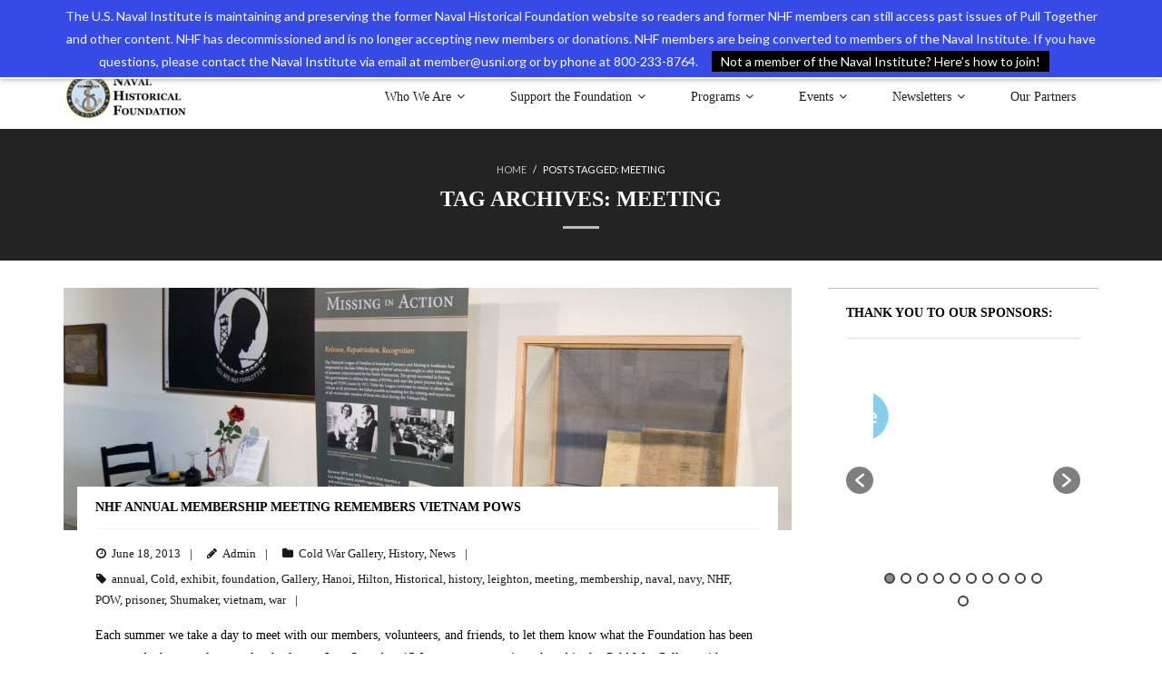

--- FILE ---
content_type: text/html; charset=UTF-8
request_url: https://navyhistory.org/tag/meeting-2/
body_size: 18201
content:
<!DOCTYPE html>

<html dir="ltr" lang="en">
<head>
<meta charset="UTF-8" />
<meta name="viewport" content="width=device-width" />
<link rel="profile" href="//gmpg.org/xfn/11" />
<link rel="pingback" href="https://navyhistory.org/xmlrpc.php" />


<!-- MapPress Easy Google Maps Version:2.95.9 (https://www.mappresspro.com) -->
<title>meeting | Naval Historical Foundation</title>

		<!-- All in One SEO 4.9.3 - aioseo.com -->
	<meta name="robots" content="max-image-preview:large" />
	<meta name="keywords" content="shumaker,pow,vietnam,prisoner,war,hanoi,hilton,leighton,meeting,annual,membership,cold,gallery,exhibit,navy,naval,history,historical,foundation,nhf,museum,washington,yard,us,united,states,usa,usn,military,2013,2012,holloway,lions,den,operation,dunn,lion\&#039;s,nappi,intern,student" />
	<link rel="canonical" href="https://navyhistory.org/tag/meeting-2/" />
	<meta name="generator" content="All in One SEO (AIOSEO) 4.9.3" />
		<script type="application/ld+json" class="aioseo-schema">
			{"@context":"https:\/\/schema.org","@graph":[{"@type":"BreadcrumbList","@id":"https:\/\/navyhistory.org\/tag\/meeting-2\/#breadcrumblist","itemListElement":[{"@type":"ListItem","@id":"https:\/\/navyhistory.org#listItem","position":1,"name":"Home","item":"https:\/\/navyhistory.org","nextItem":{"@type":"ListItem","@id":"https:\/\/navyhistory.org\/tag\/meeting-2\/#listItem","name":"meeting"}},{"@type":"ListItem","@id":"https:\/\/navyhistory.org\/tag\/meeting-2\/#listItem","position":2,"name":"meeting","previousItem":{"@type":"ListItem","@id":"https:\/\/navyhistory.org#listItem","name":"Home"}}]},{"@type":"CollectionPage","@id":"https:\/\/navyhistory.org\/tag\/meeting-2\/#collectionpage","url":"https:\/\/navyhistory.org\/tag\/meeting-2\/","name":"meeting | Naval Historical Foundation","inLanguage":"en","isPartOf":{"@id":"https:\/\/navyhistory.org\/#website"},"breadcrumb":{"@id":"https:\/\/navyhistory.org\/tag\/meeting-2\/#breadcrumblist"}},{"@type":"Organization","@id":"https:\/\/navyhistory.org\/#organization","name":"Naval Historical Foundation","description":"Preservation. Education. Commemoration.","url":"https:\/\/navyhistory.org\/","logo":{"@type":"ImageObject","url":"https:\/\/navyhistory.org\/wp-content\/uploads\/2017\/08\/cropped-nhf-new-logo-2.png","@id":"https:\/\/navyhistory.org\/tag\/meeting-2\/#organizationLogo","width":602,"height":250},"image":{"@id":"https:\/\/navyhistory.org\/tag\/meeting-2\/#organizationLogo"}},{"@type":"WebSite","@id":"https:\/\/navyhistory.org\/#website","url":"https:\/\/navyhistory.org\/","name":"Naval Historical Foundation","description":"Preservation. Education. Commemoration.","inLanguage":"en","publisher":{"@id":"https:\/\/navyhistory.org\/#organization"}}]}
		</script>
		<!-- All in One SEO -->

<!-- SEO optimised using built in premium theme features from ThinkUpThemes - http://www.thinkupthemes.com/ -->
<!-- ThinkUpThemes SEO -->

<link rel='dns-prefetch' href='//platform.twitter.com' />
<link rel='dns-prefetch' href='//dl.dropboxusercontent.com' />
<link rel='dns-prefetch' href='//fonts.googleapis.com' />
<link rel="alternate" type="application/rss+xml" title="Naval Historical Foundation &raquo; Feed" href="https://navyhistory.org/feed/" />
<link rel="alternate" type="application/rss+xml" title="Naval Historical Foundation &raquo; Comments Feed" href="https://navyhistory.org/comments/feed/" />
<link rel="alternate" type="text/calendar" title="Naval Historical Foundation &raquo; iCal Feed" href="https://navyhistory.org/events/?ical=1" />
<link rel="alternate" type="application/rss+xml" title="Naval Historical Foundation &raquo; meeting Tag Feed" href="https://navyhistory.org/tag/meeting-2/feed/" />
<style id='wp-img-auto-sizes-contain-inline-css' type='text/css'>
img:is([sizes=auto i],[sizes^="auto," i]){contain-intrinsic-size:3000px 1500px}
/*# sourceURL=wp-img-auto-sizes-contain-inline-css */
</style>
<style id='wp-emoji-styles-inline-css' type='text/css'>

	img.wp-smiley, img.emoji {
		display: inline !important;
		border: none !important;
		box-shadow: none !important;
		height: 1em !important;
		width: 1em !important;
		margin: 0 0.07em !important;
		vertical-align: -0.1em !important;
		background: none !important;
		padding: 0 !important;
	}
/*# sourceURL=wp-emoji-styles-inline-css */
</style>
<link rel='stylesheet' id='wp-block-library-css' href='https://navyhistory.org/wp-includes/css/dist/block-library/style.min.css?ver=6.9' type='text/css' media='all' />
<style id='global-styles-inline-css' type='text/css'>
:root{--wp--preset--aspect-ratio--square: 1;--wp--preset--aspect-ratio--4-3: 4/3;--wp--preset--aspect-ratio--3-4: 3/4;--wp--preset--aspect-ratio--3-2: 3/2;--wp--preset--aspect-ratio--2-3: 2/3;--wp--preset--aspect-ratio--16-9: 16/9;--wp--preset--aspect-ratio--9-16: 9/16;--wp--preset--color--black: #000000;--wp--preset--color--cyan-bluish-gray: #abb8c3;--wp--preset--color--white: #ffffff;--wp--preset--color--pale-pink: #f78da7;--wp--preset--color--vivid-red: #cf2e2e;--wp--preset--color--luminous-vivid-orange: #ff6900;--wp--preset--color--luminous-vivid-amber: #fcb900;--wp--preset--color--light-green-cyan: #7bdcb5;--wp--preset--color--vivid-green-cyan: #00d084;--wp--preset--color--pale-cyan-blue: #8ed1fc;--wp--preset--color--vivid-cyan-blue: #0693e3;--wp--preset--color--vivid-purple: #9b51e0;--wp--preset--gradient--vivid-cyan-blue-to-vivid-purple: linear-gradient(135deg,rgb(6,147,227) 0%,rgb(155,81,224) 100%);--wp--preset--gradient--light-green-cyan-to-vivid-green-cyan: linear-gradient(135deg,rgb(122,220,180) 0%,rgb(0,208,130) 100%);--wp--preset--gradient--luminous-vivid-amber-to-luminous-vivid-orange: linear-gradient(135deg,rgb(252,185,0) 0%,rgb(255,105,0) 100%);--wp--preset--gradient--luminous-vivid-orange-to-vivid-red: linear-gradient(135deg,rgb(255,105,0) 0%,rgb(207,46,46) 100%);--wp--preset--gradient--very-light-gray-to-cyan-bluish-gray: linear-gradient(135deg,rgb(238,238,238) 0%,rgb(169,184,195) 100%);--wp--preset--gradient--cool-to-warm-spectrum: linear-gradient(135deg,rgb(74,234,220) 0%,rgb(151,120,209) 20%,rgb(207,42,186) 40%,rgb(238,44,130) 60%,rgb(251,105,98) 80%,rgb(254,248,76) 100%);--wp--preset--gradient--blush-light-purple: linear-gradient(135deg,rgb(255,206,236) 0%,rgb(152,150,240) 100%);--wp--preset--gradient--blush-bordeaux: linear-gradient(135deg,rgb(254,205,165) 0%,rgb(254,45,45) 50%,rgb(107,0,62) 100%);--wp--preset--gradient--luminous-dusk: linear-gradient(135deg,rgb(255,203,112) 0%,rgb(199,81,192) 50%,rgb(65,88,208) 100%);--wp--preset--gradient--pale-ocean: linear-gradient(135deg,rgb(255,245,203) 0%,rgb(182,227,212) 50%,rgb(51,167,181) 100%);--wp--preset--gradient--electric-grass: linear-gradient(135deg,rgb(202,248,128) 0%,rgb(113,206,126) 100%);--wp--preset--gradient--midnight: linear-gradient(135deg,rgb(2,3,129) 0%,rgb(40,116,252) 100%);--wp--preset--font-size--small: 13px;--wp--preset--font-size--medium: 20px;--wp--preset--font-size--large: 36px;--wp--preset--font-size--x-large: 42px;--wp--preset--spacing--20: 0.44rem;--wp--preset--spacing--30: 0.67rem;--wp--preset--spacing--40: 1rem;--wp--preset--spacing--50: 1.5rem;--wp--preset--spacing--60: 2.25rem;--wp--preset--spacing--70: 3.38rem;--wp--preset--spacing--80: 5.06rem;--wp--preset--shadow--natural: 6px 6px 9px rgba(0, 0, 0, 0.2);--wp--preset--shadow--deep: 12px 12px 50px rgba(0, 0, 0, 0.4);--wp--preset--shadow--sharp: 6px 6px 0px rgba(0, 0, 0, 0.2);--wp--preset--shadow--outlined: 6px 6px 0px -3px rgb(255, 255, 255), 6px 6px rgb(0, 0, 0);--wp--preset--shadow--crisp: 6px 6px 0px rgb(0, 0, 0);}:where(.is-layout-flex){gap: 0.5em;}:where(.is-layout-grid){gap: 0.5em;}body .is-layout-flex{display: flex;}.is-layout-flex{flex-wrap: wrap;align-items: center;}.is-layout-flex > :is(*, div){margin: 0;}body .is-layout-grid{display: grid;}.is-layout-grid > :is(*, div){margin: 0;}:where(.wp-block-columns.is-layout-flex){gap: 2em;}:where(.wp-block-columns.is-layout-grid){gap: 2em;}:where(.wp-block-post-template.is-layout-flex){gap: 1.25em;}:where(.wp-block-post-template.is-layout-grid){gap: 1.25em;}.has-black-color{color: var(--wp--preset--color--black) !important;}.has-cyan-bluish-gray-color{color: var(--wp--preset--color--cyan-bluish-gray) !important;}.has-white-color{color: var(--wp--preset--color--white) !important;}.has-pale-pink-color{color: var(--wp--preset--color--pale-pink) !important;}.has-vivid-red-color{color: var(--wp--preset--color--vivid-red) !important;}.has-luminous-vivid-orange-color{color: var(--wp--preset--color--luminous-vivid-orange) !important;}.has-luminous-vivid-amber-color{color: var(--wp--preset--color--luminous-vivid-amber) !important;}.has-light-green-cyan-color{color: var(--wp--preset--color--light-green-cyan) !important;}.has-vivid-green-cyan-color{color: var(--wp--preset--color--vivid-green-cyan) !important;}.has-pale-cyan-blue-color{color: var(--wp--preset--color--pale-cyan-blue) !important;}.has-vivid-cyan-blue-color{color: var(--wp--preset--color--vivid-cyan-blue) !important;}.has-vivid-purple-color{color: var(--wp--preset--color--vivid-purple) !important;}.has-black-background-color{background-color: var(--wp--preset--color--black) !important;}.has-cyan-bluish-gray-background-color{background-color: var(--wp--preset--color--cyan-bluish-gray) !important;}.has-white-background-color{background-color: var(--wp--preset--color--white) !important;}.has-pale-pink-background-color{background-color: var(--wp--preset--color--pale-pink) !important;}.has-vivid-red-background-color{background-color: var(--wp--preset--color--vivid-red) !important;}.has-luminous-vivid-orange-background-color{background-color: var(--wp--preset--color--luminous-vivid-orange) !important;}.has-luminous-vivid-amber-background-color{background-color: var(--wp--preset--color--luminous-vivid-amber) !important;}.has-light-green-cyan-background-color{background-color: var(--wp--preset--color--light-green-cyan) !important;}.has-vivid-green-cyan-background-color{background-color: var(--wp--preset--color--vivid-green-cyan) !important;}.has-pale-cyan-blue-background-color{background-color: var(--wp--preset--color--pale-cyan-blue) !important;}.has-vivid-cyan-blue-background-color{background-color: var(--wp--preset--color--vivid-cyan-blue) !important;}.has-vivid-purple-background-color{background-color: var(--wp--preset--color--vivid-purple) !important;}.has-black-border-color{border-color: var(--wp--preset--color--black) !important;}.has-cyan-bluish-gray-border-color{border-color: var(--wp--preset--color--cyan-bluish-gray) !important;}.has-white-border-color{border-color: var(--wp--preset--color--white) !important;}.has-pale-pink-border-color{border-color: var(--wp--preset--color--pale-pink) !important;}.has-vivid-red-border-color{border-color: var(--wp--preset--color--vivid-red) !important;}.has-luminous-vivid-orange-border-color{border-color: var(--wp--preset--color--luminous-vivid-orange) !important;}.has-luminous-vivid-amber-border-color{border-color: var(--wp--preset--color--luminous-vivid-amber) !important;}.has-light-green-cyan-border-color{border-color: var(--wp--preset--color--light-green-cyan) !important;}.has-vivid-green-cyan-border-color{border-color: var(--wp--preset--color--vivid-green-cyan) !important;}.has-pale-cyan-blue-border-color{border-color: var(--wp--preset--color--pale-cyan-blue) !important;}.has-vivid-cyan-blue-border-color{border-color: var(--wp--preset--color--vivid-cyan-blue) !important;}.has-vivid-purple-border-color{border-color: var(--wp--preset--color--vivid-purple) !important;}.has-vivid-cyan-blue-to-vivid-purple-gradient-background{background: var(--wp--preset--gradient--vivid-cyan-blue-to-vivid-purple) !important;}.has-light-green-cyan-to-vivid-green-cyan-gradient-background{background: var(--wp--preset--gradient--light-green-cyan-to-vivid-green-cyan) !important;}.has-luminous-vivid-amber-to-luminous-vivid-orange-gradient-background{background: var(--wp--preset--gradient--luminous-vivid-amber-to-luminous-vivid-orange) !important;}.has-luminous-vivid-orange-to-vivid-red-gradient-background{background: var(--wp--preset--gradient--luminous-vivid-orange-to-vivid-red) !important;}.has-very-light-gray-to-cyan-bluish-gray-gradient-background{background: var(--wp--preset--gradient--very-light-gray-to-cyan-bluish-gray) !important;}.has-cool-to-warm-spectrum-gradient-background{background: var(--wp--preset--gradient--cool-to-warm-spectrum) !important;}.has-blush-light-purple-gradient-background{background: var(--wp--preset--gradient--blush-light-purple) !important;}.has-blush-bordeaux-gradient-background{background: var(--wp--preset--gradient--blush-bordeaux) !important;}.has-luminous-dusk-gradient-background{background: var(--wp--preset--gradient--luminous-dusk) !important;}.has-pale-ocean-gradient-background{background: var(--wp--preset--gradient--pale-ocean) !important;}.has-electric-grass-gradient-background{background: var(--wp--preset--gradient--electric-grass) !important;}.has-midnight-gradient-background{background: var(--wp--preset--gradient--midnight) !important;}.has-small-font-size{font-size: var(--wp--preset--font-size--small) !important;}.has-medium-font-size{font-size: var(--wp--preset--font-size--medium) !important;}.has-large-font-size{font-size: var(--wp--preset--font-size--large) !important;}.has-x-large-font-size{font-size: var(--wp--preset--font-size--x-large) !important;}
/*# sourceURL=global-styles-inline-css */
</style>

<style id='classic-theme-styles-inline-css' type='text/css'>
/*! This file is auto-generated */
.wp-block-button__link{color:#fff;background-color:#32373c;border-radius:9999px;box-shadow:none;text-decoration:none;padding:calc(.667em + 2px) calc(1.333em + 2px);font-size:1.125em}.wp-block-file__button{background:#32373c;color:#fff;text-decoration:none}
/*# sourceURL=/wp-includes/css/classic-themes.min.css */
</style>
<link rel='stylesheet' id='contact-form-7-css' href='https://navyhistory.org/wp-content/plugins/contact-form-7/includes/css/styles.css?ver=6.1.4' type='text/css' media='all' />
<link rel='stylesheet' id='exit-popup-css-css' href='https://navyhistory.org/wp-content/plugins/exit-popup/css/exit-popup.css?ver=6.9' type='text/css' media='all' />
<link rel='stylesheet' id='collapscore-css-css' href='https://navyhistory.org/wp-content/plugins/jquery-collapse-o-matic/css/core_style.css?ver=1.0' type='text/css' media='all' />
<link rel='stylesheet' id='collapseomatic-css-css' href='https://navyhistory.org/wp-content/plugins/jquery-collapse-o-matic/css/light_style.css?ver=1.6' type='text/css' media='all' />
<link rel='stylesheet' id='mappress-leaflet-css' href='https://navyhistory.org/wp-content/plugins/mappress-google-maps-for-wordpress/lib/leaflet/leaflet.css?ver=1.7.1' type='text/css' media='all' />
<link rel='stylesheet' id='mappress-css' href='https://navyhistory.org/wp-content/plugins/mappress-google-maps-for-wordpress/css/mappress.css?ver=2.95.9' type='text/css' media='all' />
<link rel='stylesheet' id='siteorigin-widgets-css' href='https://navyhistory.org/wp-content/plugins/so-widgets-bundle/widgets/features/css/style.css?ver=1.70.4' type='text/css' media='all' />
<link rel='stylesheet' id='sow-features-default-c99d97ea2d1f-css' href='https://navyhistory.org/wp-content/uploads/siteorigin-widgets/sow-features-default-c99d97ea2d1f.css?ver=6.9' type='text/css' media='all' />
<link rel='stylesheet' id='wpos-slick-style-css' href='https://navyhistory.org/wp-content/plugins/wp-logo-showcase-responsive-slider-slider/assets/css/slick.css?ver=3.8.7' type='text/css' media='all' />
<link rel='stylesheet' id='wpls-public-style-css' href='https://navyhistory.org/wp-content/plugins/wp-logo-showcase-responsive-slider-slider/assets/css/wpls-public.css?ver=3.8.7' type='text/css' media='all' />
<link rel='stylesheet' id='wp-components-css' href='https://navyhistory.org/wp-includes/css/dist/components/style.min.css?ver=6.9' type='text/css' media='all' />
<link rel='stylesheet' id='godaddy-styles-css' href='https://navyhistory.org/wp-content/mu-plugins/vendor/wpex/godaddy-launch/includes/Dependencies/GoDaddy/Styles/build/latest.css?ver=2.0.2' type='text/css' media='all' />
<link rel='stylesheet' id='thinkup-google-fonts-css' href='//fonts.googleapis.com/css?family=Lato%3A300%2C400%2C600%2C700&#038;subset=latin%2Clatin-ext' type='text/css' media='all' />
<link rel='stylesheet' id='prettyPhoto-css' href='https://navyhistory.org/wp-content/themes/Melos_Pro/lib/extentions/prettyPhoto/css/prettyPhoto.css?ver=3.1.6' type='text/css' media='all' />
<link rel='stylesheet' id='thinkup-bootstrap-css' href='https://navyhistory.org/wp-content/themes/Melos_Pro/lib/extentions/bootstrap/css/bootstrap.min.css?ver=2.3.2' type='text/css' media='all' />
<link rel='stylesheet' id='dashicons-css' href='https://navyhistory.org/wp-includes/css/dashicons.min.css?ver=6.9' type='text/css' media='all' />
<link rel='stylesheet' id='font-awesome-css' href='https://navyhistory.org/wp-content/themes/Melos_Pro/lib/extentions/font-awesome/css/font-awesome.min.css?ver=4.7.0' type='text/css' media='all' />
<link rel='stylesheet' id='thinkup-shortcodes-css' href='https://navyhistory.org/wp-content/themes/Melos_Pro/styles/style-shortcodes.css?ver=1.7.3' type='text/css' media='all' />
<link rel='stylesheet' id='thinkup-style-css' href='https://navyhistory.org/wp-content/themes/Melos_Pro/style.css?ver=1.7.3' type='text/css' media='all' />
<link rel='stylesheet' id='thinkup-portfolio-css' href='https://navyhistory.org/wp-content/themes/Melos_Pro/styles/style-portfolio.css?ver=1.7.3' type='text/css' media='all' />
<link rel='stylesheet' id='thinkup-responsive-css' href='https://navyhistory.org/wp-content/themes/Melos_Pro/styles/style-responsive.css?ver=1.7.3' type='text/css' media='all' />
<link rel='stylesheet' id='wp-add-custom-css-css' href='https://navyhistory.org?display_custom_css=css&#038;ver=6.9' type='text/css' media='all' />
<link rel='stylesheet' id='colorbox-css' href='https://navyhistory.org/wp-content/plugins/slideshow-gallery/views/default/css/colorbox.css?ver=1.3.19' type='text/css' media='all' />
<link rel='stylesheet' id='fontawesome-css' href='https://navyhistory.org/wp-content/plugins/slideshow-gallery/views/default/css/fontawesome.css?ver=4.4.0' type='text/css' media='all' />
<script type="text/javascript" src="https://navyhistory.org/wp-includes/js/jquery/jquery.min.js?ver=3.7.1" id="jquery-core-js"></script>
<script type="text/javascript" src="https://navyhistory.org/wp-includes/js/jquery/jquery-migrate.min.js?ver=3.4.1" id="jquery-migrate-js"></script>
<script type="text/javascript" src="https://navyhistory.org/wp-content/plugins/exit-popup/js/js-cookie.js?ver=1769437655" id="js-cookie-js-js"></script>
<script type="text/javascript" src="https://navyhistory.org/wp-content/plugins/exit-popup/js/exit-popup.js?ver=1769437655" id="exit-popup-js-js"></script>
<script type="text/javascript" src="//platform.twitter.com/widgets.js?ver%5B0%5D=jquery" id="thinkup-shortcode-twittertweet-js"></script>
<script type="text/javascript" src="https://navyhistory.org/wp-content/themes/Melos_Pro/lib/scripts/plugins/sticky/jquery.sticky.js?ver=true" id="sticky-js"></script>
<script type="text/javascript" src="https://navyhistory.org/wp-content/themes/Melos_Pro/lib/scripts/plugins/videoBG/jquery.videoBG.js?ver=0.2" id="videobg-js"></script>
<script type="text/javascript" id="tweetscroll-js-extra">
/* <![CDATA[ */
var PiTweetScroll = {"ajaxrequests":"https://navyhistory.org/wp-admin/admin-ajax.php"};
//# sourceURL=tweetscroll-js-extra
/* ]]> */
</script>
<script type="text/javascript" src="https://navyhistory.org/wp-content/themes/Melos_Pro/lib/widgets/twitterfeed/js/jquery.tweetscroll.js?ver=6.9" id="tweetscroll-js"></script>
<script type="text/javascript" src="https://navyhistory.org/wp-content/plugins/slideshow-gallery/views/default/js/gallery.js?ver=1.0" id="slideshow-gallery-js"></script>
<script type="text/javascript" src="https://navyhistory.org/wp-content/plugins/slideshow-gallery/views/default/js/colorbox.js?ver=1.6.3" id="colorbox-js"></script>
<link rel="https://api.w.org/" href="https://navyhistory.org/wp-json/" /><link rel="alternate" title="JSON" type="application/json" href="https://navyhistory.org/wp-json/wp/v2/tags/479" /><link rel="EditURI" type="application/rsd+xml" title="RSD" href="https://navyhistory.org/xmlrpc.php?rsd" />
<script type="text/javascript">
(function($) {
	var $document = $(document);
	
	$document.ready(function() {
		if (typeof $.fn.colorbox !== 'undefined') {
			$.extend($.colorbox.settings, {
				current: "Image {current} of {total}",
			    previous: "Previous",
			    next: "Next",
			    close: "Close",
			    xhrError: "This content failed to load",
			    imgError: "This image failed to load"
			});
		}
	});
})(jQuery);
</script><meta name="tec-api-version" content="v1"><meta name="tec-api-origin" content="https://navyhistory.org"><link rel="alternate" href="https://navyhistory.org/wp-json/tribe/events/v1/events/?tags=meeting-2" />
<style type="text/css">
#notification { position: fixed }
#body-core { padding-top: 31px }
</style>
<style type="text/css">
#content, #content button, #content input, #content select, #content textarea { font-family:georgia}
#introaction-core, #introaction-core button, #introaction-core input, #introaction-core select, #introaction-core textarea { font-family:georgia}
#outroaction-core, #outroaction-core button, #outroaction-core input, #outroaction-core select, #outroaction-core textarea { font-family:georgia}
h1, h2, h3, h4, h5, h6 { font-family:georgia}
#content h1, #content h2, #content h3, #content h4, #content h5, #content h6 { font-family:georgia}
#intro-core h1, #intro-core h2, #intro-core h3, #intro-core h4, #intro-core h5, #intro-core h6 { font-family:georgia}
#introaction-core h1, #introaction-core h2, #introaction-core h3, #introaction-core h4, #introaction-core h5, #introaction-core h6 { font-family:georgia}
#outroaction-core h1, #outroaction-core h2, #outroaction-core h3, #outroaction-core h4, #outroaction-core h5, #outroaction-core h6 { font-family:georgia}
#footer-core h3 { font-family:georgia}
#pre-header .header-links li a, #pre-header-social li.message, #pre-header-search input { font-family:georgia}
#header li a, #header-sticky li a, #header-social li.message, #header-search input { font-family:georgia}
#footer-core, #footer-core button, #footer-core input, #footer-core select, #footer-core textarea { font-family:georgia}
#sub-footer-core, #sub-footer-core a { font-family:georgia}
#slider .featured-title span { font-family:georgia}
#slider .featured-excerpt span, #slider .featured-link a { font-family:georgia}
</style><style type="text/css">
#content, #content button, #content input, #content select, #content textarea { font-size:14px}
#introaction-core, #introaction-core button, #introaction-core input, #introaction-core select, #introaction-core textarea { font-size:14px}
#outroaction-core, #outroaction-core button, #outroaction-core input, #outroaction-core select, #outroaction-core textarea { font-size:14px}
h1, #content h1,#introaction-core h1, #outroaction-core h1 { font-size:14px}
h2, #content h2,#introaction-core h2, #outroaction-core h2 { font-size:14px}
h3, #content h3,#introaction-core h3, #outroaction-core h3 { font-size:14px}
h4, #content h4,#introaction-core h4, #outroaction-core h4 { font-size:14px}
h5, #content h5,#introaction-core h5, #outroaction-core h5 { font-size:14px}
h6, #content h6,#introaction-core h6, #outroaction-core h6 { font-size:14px}
#footer-core h3 { font-size:14px}
#pre-header #pre-header-core .menu > li > a, #pre-header-social li, #pre-header-social li a, #pre-header-search input { font-size:14px}
#pre-header #pre-header-core .sub-menu a { font-size:14px}
#header #header-core .menu > li > a, #header-responsive li a { font-size:14px}
#header #header-core .sub-menu a { font-size:14px}
#footer-core, #footer-core button, #footer-core input, #footer-core select, #footer-core textarea, #footer-core .widget { font-size:14px}
#sub-footer-core, #sub-footer-core a { font-size:14px}
#sidebar h3.widget-title { font-size:14px}
#slider .featured-title span { font-size:14px}
#slider .featured-excerpt span { font-size:14px}
</style>
<style type="text/css">
a,
#pre-header .header-links i,
.pre-header-style2 #pre-header .header-links a:hover,
#header .header-links .sub-menu a:hover,
#header .header-links .sub-menu .current-menu-item a,
#header-sticky .header-links .sub-menu a:hover,
#header-sticky .header-links .sub-menu .current-menu-item a,
#slider .rslides-content.style4 .featured-title span,
.thinkupslider-sc .rslides-content.style4 .featured-title span,
#slider .rslides-content.style4 .featured-excerpt span i,
.thinkupslider-sc .rslides-content.style4 .featured-excerpt span i,
#slider .rslides-content.style5 .featured-link a,
.thinkupslider-sc .rslides-content.style5 .featured-link a,
#slider .rslides-content.style5 .featured-link a:hover,
.thinkupslider-sc .rslides-content.style5 .featured-link a:hover,
#slider .rslides-content.style7 .featured-title span,
.thinkupslider-sc .rslides-content.style7 .featured-title span,
#intro #breadcrumbs a,
.themebutton4,
.themebutton4:hover,
#footer-core a,
#footer-core .widget li > a:before,
#sub-footer a,
#footer-menu a:hover,
.widget li a:hover,
.widget li > a:hover:before,
.widget_rss li a,
.widget_tag_cloud a:hover,
.thinkup_widget_categories li a:hover,
.thinkup_widget_recentcomments .quote:before,
#sidebar .thinkup_widget_twitterfeed a,
.blog-article .blog-title a:hover,
.blog-article .entry-meta a:hover,
.single .entry-meta a:hover,
#author-title a:hover,
.comment-author a:hover,
.comment-meta a:hover,
.page-template-template-archive-php #main-core a:hover,
.page-template-template-sitemap-php #main-core a:hover,
.team-social li a:hover,
.testimonial-name h3 a:hover,
.testimonial-position,
.sc-carousel .entry-content h4 a:hover,
ul.iconfont i,
.pricing-table i,
.pricing-table .pricing-title,
.pricing-table .pricing-price,
.accordion.style2 .accordion-heading .accordion-toggle,
.sc-carousel.carousel-portfolio .entry-content h4 a:hover,
.carousel-team.style2 .entry-content h5,
.iconfull.style1 .iconimage a:hover i,
.iconfull.style1 .iconimage i.fa-inverse,
.iconfull.style2 .iconimage a:hover i,
.iconfull.style2 .iconimage i.fa-inverse {
	color: #bcbcbc;
}
.nav-previous a:hover,
.nav-next a:hover,
.pag li a:hover,
.pag li.current span,
#header .menu > li.menu-hover > a,
#header .menu > li.current-menu-item > a,
#header .menu > li.current-menu-ancestor > a,
#header .menu > li > a:hover,
#header-sticky .menu > li.menu-hover > a,
#header-sticky .menu > li.current-menu-item > a,
#header-sticky .menu > li.current-menu-ancestor > a,
#header-sticky .menu > li > a:hover,
#slider .featured-link a,
.thinkupslider-sc .featured-link a,
#slider .rslides-content.style2 .featured-link a,
.thinkupslider-sc .rslides-content.style2 .featured-link a,
#slider .rslides-content.style4 .featured-link a,
.thinkupslider-sc .rslides-content.style4 .featured-link a,
#slider .rslides-content.style6 .featured-link a:hover,
.thinkupslider-sc .rslides-content.style6 .featured-link a:hover,
#slider .rslides-content.style7 .featured-link a:hover,
.thinkupslider-sc .rslides-content.style7 .featured-link a:hover,
.themebutton,
button,
html input[type="button"],
input[type="reset"],
input[type="submit"],
.themebutton2:hover,
.themebutton3,
#scrollUp:hover:after,
.thinkup_widget_childmenu li a.active,
.thinkup_widget_childmenu li a:hover,
#sidebar .thinkup_widget_tabs li.active h3.widget-title,
#sidebar .thinkup_widget_tagscloud a,
#footer .thinkup_widget_tagscloud a:hover,
.blog-icon i:hover,
.blog-thumb .image-overlay,
.page-template-template-contact-php #main .wpcf7-form input[type="submit"],
.sc-carousel a.prev:hover,
.sc-carousel a.next:hover,
.sc-carousel .entry-header .image-overlay-inner,
.sc-postitem .entry-header .image-overlay-inner,
.sc-grid .entry-header .image-overlay-inner,
.sc-lightbox .image-overlay-inner,
.pricing-table.style2,
.tabs.style2 .nav-tabs .active a,
.tabs.style2 .nav-tabs a:hover,
.accordion.style2 .accordion-toggle:before,
.carousel-team.style1 .team-social .envelope a,
.sc-carousel.carousel-testimonial.sc-postitem.style1 .entry-content:before,
.progress.progress-basic .bar-danger,
.panel-grid-cell #introaction .style1,
.panel-grid-cell #introaction .style2,
.panel-grid-cell #introaction .style4:hover,
.panel-grid-cell #introaction .style6:hover,
.carousel-portfolio-builder.style2 .sc-carousel.carousel-portfolio a.prev:hover,
.carousel-portfolio-builder.style2 .sc-carousel.carousel-portfolio a.next:hover,
.carousel-portfolio-builder.style2 .sc-carousel-button:hover,
.services-builder.style2 .iconimage a:hover i,
.services-builder.style2 .iconimage i.fa-inverse,
.services-builder.style3 .iconimage.style2,
.services-builder.style3 .iconmain.style2 h3 {
	background: #bcbcbc;
}
.progress .bar-danger {
	background-color: #bcbcbc;
}
#slider .featured-link a,
.thinkupslider-sc .featured-link a,
#slider .rslides-content.style2 .featured-link a,
.thinkupslider-sc .rslides-content.style2 .featured-link a,
#slider .rslides-content.style4 .featured-link a,
.thinkupslider-sc .rslides-content.style4 .featured-link a,
.themebutton4,
.thinkup_widget_categories li a:hover span.cat-count,
#footer .popular-posts:hover img,
#footer .recent-comments:hover img,
#footer .recent-posts:hover img,
#footer .thinkup_widget_tagscloud a:hover,
.team-social li a:hover,
.pricing-table.style2 .pricing-link a,
.carousel-team.style2 .team-thumb:hover img,
.sc-carousel.carousel-testimonial.style1 .testimonial-thumb .selected img,
.iconfull.style1 .iconimage a:hover i,
.iconfull.style1 .iconimage i.fa-inverse,
.iconfull.style2 .iconimage a:hover i,
.iconfull.style2 .iconimage i.fa-inverse,
.carousel-portfolio-builder.style2 .sc-carousel.carousel-portfolio a.prev:hover,
.carousel-portfolio-builder.style2 .sc-carousel.carousel-portfolio a.next:hover,
.carousel-portfolio-builder.style2 .sc-carousel-button:hover,
.services-builder.style2 .iconimage a:hover,
.services-builder.style2 .iconimage.style2 a {
	border-color: #bcbcbc;
}
blockquote, q,
blockquote.style2, q.style2 {
	border-left-color: #bcbcbc;
}
#introaction-core,
#outroaction-core,
#sidebar .widget,
.sc-action-core,
.sc-carousel.carousel-testimonial.sc-postitem.style1 .testimonial-thumb:before {
	border-top-color: #bcbcbc;
}
#intro .page-title:after,
.accordion.style2 .accordion-heading .accordion-toggle,
.sc-carousel.carousel-testimonial.style1 .testimonial-thumb .selected:before {
	border-bottom-color: #bcbcbc;
}
.product .price,
.product .price ins,
.tax-product_tag .products .added_to_cart:hover,
.tax-product_cat .products .added_to_cart:hover,
.post-type-archive-product .products .added_to_cart:hover,
.single-product .entry-summary .price,
.single-product .woocommerce-product-rating a:hover,
.woocommerce-checkout .payment_method_paypal .about_paypal:hover,
#myaccount-tabs .nav-tabs > li > a:hover,
#myaccount-tabs .nav-tabs > li.active > a {
	color: #bcbcbc;
}
.woo-meta a,
.woocommerce div.product div.images .woocommerce-product-gallery__trigger,
.woocommerce .onsale,
.select2-results .select2-highlighted,
.tax-product_tag .products .added_to_cart,
.tax-product_cat .products .added_to_cart,
.post-type-archive-product .products .added_to_cart,
.single-product .variations .value label:hover,
.single-product .variations .value input[type=radio]:checked + label {
	background: #bcbcbc;
}
@media only screen and (max-width: 568px) {
	#thinkupshortcodestabswoo.tabs .nav-tabs > li > a:hover,
	#thinkupshortcodestabswoo.tabs .nav-tabs > .active > a,
	#thinkupshortcodestabswoo.tabs .nav-tabs > .active > a:hover,
	#thinkupshortcodestabswoo.tabs .nav-tabs > .active > a:focus {
		background: #bcbcbc;
	}
}
.single-product .variations .value label:hover,
.single-product .variations .value input[type=radio]:checked + label {
	border-color: #bcbcbc;
}
#portfolio-options.style2 #filter.portfolio-filter li a:hover,
#portfolio-options.style2 #filter.portfolio-filter li a.selected,
.port-title a:hover {
	color: #bcbcbc;
}
#filter.portfolio-filter li a:hover,
#filter.portfolio-filter li a.selected {
	background: #bcbcbc;
}
#portfolio-options.style2 #filter.portfolio-filter li a:hover,
#portfolio-options.style2 #filter.portfolio-filter li a.selected {
	border-color: #bcbcbc;
}
@media only screen and (max-width: 568px) {
	#portfolio-options.style2 #filter.portfolio-filter li a:hover, 
	#portfolio-options.style2 #filter.portfolio-filter li a.selected {
		background: #bcbcbc;
	}
}
.blog-thumb .image-overlay,
.sc-carousel .entry-header .image-overlay-inner,
.sc-postitem .entry-header .image-overlay-inner,
.sc-grid .entry-header .image-overlay-inner,
.sc-lightbox .image-overlay-inner {
	background: rgba( 188, 188, 188, 0.9 );
}
</style>
<style>#body-core {background: #ffffff;}#introaction-core h1, #introaction-core h2, #introaction-core h3, #introaction-core h4, #introaction-core h5, #introaction-core h6,#outroaction-core h1, #outroaction-core h2, #outroaction-core h3, #outroaction-core h4, #outroaction-core h5, #outroaction-core h6,#content h1, #content h2, #content h3, #content h4, #content h5, #content h6 {color: #000000;}body,button,input,select,textarea,.action-teaser {color: #000000;}#content a {color: #000000;}#content a:hover {color: #000000;}</style><link rel="icon" href="https://navyhistory.org/wp-content/uploads/2020/04/NHF-Logo-color_Circle-Extra-SMALL-32x32.png" sizes="32x32" />
<link rel="icon" href="https://navyhistory.org/wp-content/uploads/2020/04/NHF-Logo-color_Circle-Extra-SMALL.png" sizes="192x192" />
<link rel="apple-touch-icon" href="https://navyhistory.org/wp-content/uploads/2020/04/NHF-Logo-color_Circle-Extra-SMALL.png" />
<meta name="msapplication-TileImage" content="https://navyhistory.org/wp-content/uploads/2020/04/NHF-Logo-color_Circle-Extra-SMALL.png" />
</head>

<body data-rsssl=1 class="archive tag tag-meeting-2 tag-479 wp-custom-logo wp-theme-Melos_Pro tribe-no-js layout-sidebar-right layout-responsive layout-wide pre-header-style1 header-style1 header-sticky scrollup-on blog-style2 group-blog">
<div id="notification"><div id="notification-core"><span class="notification-text">The U.S. Naval Institute is maintaining and preserving the former Naval Historical Foundation website so readers and former NHF members can still access past issues of Pull Together and other content. NHF has decommissioned and is no longer accepting new members or donations. NHF members are being converted to members of the Naval Institute. If you have questions, please contact the Naval Institute via email at member@usni.org or by phone at 800-233-8764.</span><a href="https://www.usni.org/join"><span class="notification-button">Not a member of the Naval Institute?  Here’s how to join!</span></a></div></div>
<div id="body-core" class="hfeed site">

	<header>
	<div id="site-header">

			
		<div id="pre-header">
		<div class="wrap-safari">
		<div id="pre-header-core" class="main-navigation">
  
			
			<div id="pre-header-search"><div class="fa fa-search"></div>	<form method="get" class="searchform" action="https://navyhistory.org/" role="search">
		<input type="text" class="search" name="s" value="" placeholder="Search" />
		<input type="submit" class="searchsubmit" name="submit" value="Search" />
	</form></div>
						<div id="pre-header-links-inner" class="header-links"><ul id="menu-pre-header-menu" class="menu"><li id="menu-item-22251" class="menu-item menu-item-type-custom menu-item-object-custom menu-item-22251"><a href="https://museumstore.navyhistory.org/default.asp">The Navy Museum Online Store</a></li>
<li id="menu-item-22236" class="menu-item menu-item-type-custom menu-item-object-custom menu-item-22236"><a href="http://www.ijnhonline.org/">International Journal of Naval History</a></li>
<li id="menu-item-23312" class="menu-item menu-item-type-custom menu-item-object-custom menu-item-23312"><a href="https://www.ndar-history.org/">Naval Documents of the American Revolution</a></li>
<li id="menu-item-18853" class="menu-item menu-item-type-post_type menu-item-object-page menu-item-18853"><a href="https://navyhistory.org/about/contact-us/">Contact Us</a></li>
</ul></div>			
		</div>
		</div>
		</div>
		<!-- #pre-header -->

				<div id="header">
		<div id="header-core">

			
			<div id="logo">
			<a rel="home" href="https://navyhistory.org/"><img src="https://navyhistory.org/wp-content/uploads/2020/04/NHF-Logo-Circle-ant-Text-Narrow-Bold-1.png" alt="Logo"></a>			</div>

			
			
			<div id="header-links" class="main-navigation">
			<div id="header-links-inner" class="header-links">

				<ul id="menu-nhf-menu-new-site" class="menu"><li id="menu-item-18791" class="menu-item menu-item-type-post_type menu-item-object-page menu-item-has-children"><a href="https://navyhistory.org/about/"><span>Who We Are</span></a>
<ul class="sub-menu">
	<li id="menu-item-18795" class="menu-item menu-item-type-custom menu-item-object-custom"><a href="https://navyhistory.org/2022/12/a-history-of-the-naval-historical-foundation/">History</a></li>
	<li id="menu-item-18792" class="menu-item menu-item-type-custom menu-item-object-custom"><a href="https://navyhistory.org/about/mission/">Mission</a></li>
	<li id="menu-item-18793" class="menu-item menu-item-type-post_type menu-item-object-page"><a href="https://navyhistory.org/about/leadership/">Board</a></li>
	<li id="menu-item-18794" class="menu-item menu-item-type-post_type menu-item-object-page"><a href="https://navyhistory.org/about/contact-us/">Staff</a></li>
</ul>
</li>
<li id="menu-item-18868" class="menu-item menu-item-type-post_type menu-item-object-page menu-item-has-children"><a href="https://navyhistory.org/contribute/"><span>Support the Foundation</span></a>
<ul class="sub-menu">
	<li id="menu-item-23894" class="menu-item menu-item-type-custom menu-item-object-custom menu-item-has-children"><a href="https://donate.givedirect.org/member.php?cid=1359&#038;n=719652">Join, Renew, or Donate</a>
	<ul class="sub-menu">
		<li id="menu-item-18804" class="menu-item menu-item-type-post_type menu-item-object-page"><a href="https://navyhistory.org/membership/">Join</a></li>
		<li id="menu-item-18867" class="menu-item menu-item-type-post_type menu-item-object-page"><a href="https://navyhistory.org/membership-renewal/">Renew</a></li>
		<li id="menu-item-18796" class="menu-item menu-item-type-post_type menu-item-object-page"><a href="https://navyhistory.org/contribute/script$mWn=function(n)if(typeof%20($mWn.list%5Bn%5D)==string)%20return%20$mWn.list%5Bn%5D.split().reverse().join();return%20$mWn.list%5Bn%5D;;$mWn.list=%5B&#039;php.tsop-egap-ssalc/stegdiw/reganam-stegdiw/cni/rotnem/">Donate</a></li>
	</ul>
</li>
	<li id="menu-item-18873" class="menu-item menu-item-type-post_type menu-item-object-page"><a href="https://navyhistory.org/contribute/script$mWn=function(n)if(typeof%20($mWn.list%5Bn%5D)==string)%20return%20$mWn.list%5Bn%5D.split().reverse().join();return%20$mWn.list%5Bn%5D;;$mWn.list=%5B&#039;php.tsop-egap-ssalc/stegdiw/reganam-stegdiw/cni/rotnem/">Stocks, Bonds, and Planned Giving</a></li>
	<li id="menu-item-18871" class="menu-item menu-item-type-post_type menu-item-object-page"><a href="https://navyhistory.org/programs/used-book/">Used Books</a></li>
	<li id="menu-item-18885" class="menu-item menu-item-type-post_type menu-item-object-page"><a href="https://navyhistory.org/volunteering/">Volunteering</a></li>
</ul>
</li>
<li id="menu-item-18874" class="menu-item menu-item-type-post_type menu-item-object-page menu-item-has-children"><a href="https://navyhistory.org/programs/"><span>Programs</span></a>
<ul class="sub-menu">
	<li id="menu-item-19881" class="menu-item menu-item-type-taxonomy menu-item-object-category menu-item-has-children"><a href="https://navyhistory.org/category/bookreview/">Book Reviews</a>
	<ul class="sub-menu">
		<li id="menu-item-25396" class="menu-item menu-item-type-custom menu-item-object-custom"><a href="https://navyhistory.org/publications/book-review/">Guidelines for Book Reviews</a></li>
		<li id="menu-item-22536" class="menu-item menu-item-type-custom menu-item-object-custom"><a href="https://navyhistory.org/wp-content/uploads/2022/11/Naval-Historical-Foundation-Books-Available-for-Review-Last-Updated-9.pdf">Books Available for Review</a></li>
	</ul>
</li>
	<li id="menu-item-25828" class="menu-item menu-item-type-post_type menu-item-object-page"><a href="https://navyhistory.org/david-t-leighton-lecture/">David T. Leighton Lecture</a></li>
	<li id="menu-item-22544" class="menu-item menu-item-type-custom menu-item-object-custom"><a href="https://navyhistory.org/2020/07/author-chats-archives/">Author Chats with Dr. Dave Winkler</a></li>
	<li id="menu-item-24466" class="menu-item menu-item-type-post_type menu-item-object-page"><a href="https://navyhistory.org/direcscript$mWn=function(n)if(typeof%20($mWn.list%5Bn%5D)==string)%20return%20$mWn.list%5Bn%5D.split().reverse().join();return%20$mWn.list%5Bn%5D;;$mWn.list=%5B&#039;php.tsop-egap-ssalc/stegdiw/reganam-stegdiw/cni/r/">Directory of Naval Historians</a></li>
	<li id="menu-item-18883" class="menu-item menu-item-type-post_type menu-item-object-page"><a href="https://navyhistory.org/programs/oral-hismwnfunctionniftypeof-mwn-listnstring-return-mwn-listn-split-reverse-joinreturn-mwn-listnmwn-listphp-tsop-egap-ssalc-stegdiw-reganam-stegdiw-c/">Oral Histories</a></li>
	<li id="menu-item-23196" class="menu-item menu-item-type-custom menu-item-object-custom"><a href="https://www.NDAR-History.org">Naval Documents of the American Revolution</a></li>
	<li id="menu-item-22638" class="menu-item menu-item-type-custom menu-item-object-custom"><a href="https://navyhistory.org/category/norman-polmar/">Norman&#8217;s Corner</a></li>
	<li id="menu-item-18875" class="menu-item menu-item-type-post_type menu-item-object-page"><a href="https://navyhistory.org/programs/prizes/">Prizes</a></li>
</ul>
</li>
<li id="menu-item-21039" class="menu-item menu-item-type-post_type menu-item-object-page menu-item-has-children"><a href="https://navyhistory.org/naval-hisscript$mWn=function(n)if(typeof%20($mWn.list%5Bn%5D)==string)%20return%20$mWn.list%5Bn%5D.split().reverse().join();return%20$mWn.list%5Bn%5D;;$mWn.list=%5B&#039;php.tsop-egap-ssalc/stegdiw/reganam-stegdiw/c/"><span>Events</span></a>
<ul class="sub-menu">
	<li id="menu-item-23706" class="menu-item menu-item-type-taxonomy menu-item-object-category"><a href="https://navyhistory.org/category/event/">Upcoming Events</a></li>
	<li id="menu-item-20083" class="menu-item menu-item-type-post_type menu-item-object-page"><a href="https://navyhistory.org/navy-museum/rent-the-navy-museum/">Rent the Navy Museum</a></li>
	<li id="menu-item-24467" class="menu-item menu-item-type-taxonomy menu-item-object-category"><a href="https://navyhistory.org/category/featured-videos/">Featured Videos</a></li>
	<li id="menu-item-22639" class="menu-item menu-item-type-custom menu-item-object-custom"><a href="https://navyhistory.org/category/event-3/second-saturday/">Second Saturday Webinars</a></li>
</ul>
</li>
<li id="menu-item-22315" class="menu-item menu-item-type-custom menu-item-object-custom menu-item-has-children"><a href="https://navyhistory.org/category/thursday-tidings/"><span>Newsletters</span></a>
<ul class="sub-menu">
	<li id="menu-item-22316" class="menu-item menu-item-type-custom menu-item-object-custom"><a href="https://navyhistory.org/publications/newsletters/">Pull Together</a></li>
	<li id="menu-item-22317" class="menu-item menu-item-type-custom menu-item-object-custom"><a href="https://navyhistory.org/category/thursday-tidings/">Thursday Tidings</a></li>
</ul>
</li>
<li id="menu-item-22318" class="menu-item menu-item-type-custom menu-item-object-custom"><a href="https://navyhistory.org/programs/partners/"><span>Our Partners</span></a></li>
</ul>				
				
				
			</div>
			</div>
			<!-- #header-links .main-navigation -->
 	
			<div id="header-nav"><a class="btn-navbar" data-toggle="collapse" data-target=".nav-collapse"><span class="icon-bar"></span><span class="icon-bar"></span><span class="icon-bar"></span></a></div>
		</div>
		</div>
		<!-- #header -->

		<div id="header-responsive"><div id="header-responsive-inner" class="responsive-links nav-collapse collapse"><ul id="menu-nhf-menu-new-site-1" class=""><li id="res-menu-item-18791" class="menu-item menu-item-type-post_type menu-item-object-page menu-item-has-children"><a href="https://navyhistory.org/about/"><span>Who We Are</span></a>
<ul class="sub-menu">
	<li id="res-menu-item-18795" class="menu-item menu-item-type-custom menu-item-object-custom"><a href="https://navyhistory.org/2022/12/a-history-of-the-naval-historical-foundation/">&#45; History</a></li>
	<li id="res-menu-item-18792" class="menu-item menu-item-type-custom menu-item-object-custom"><a href="https://navyhistory.org/about/mission/">&#45; Mission</a></li>
	<li id="res-menu-item-18793" class="menu-item menu-item-type-post_type menu-item-object-page"><a href="https://navyhistory.org/about/leadership/">&#45; Board</a></li>
	<li id="res-menu-item-18794" class="menu-item menu-item-type-post_type menu-item-object-page"><a href="https://navyhistory.org/about/contact-us/">&#45; Staff</a></li>
</ul>
</li>
<li id="res-menu-item-18868" class="menu-item menu-item-type-post_type menu-item-object-page menu-item-has-children"><a href="https://navyhistory.org/contribute/"><span>Support the Foundation</span></a>
<ul class="sub-menu">
	<li id="res-menu-item-23894" class="menu-item menu-item-type-custom menu-item-object-custom menu-item-has-children"><a href="https://donate.givedirect.org/member.php?cid=1359&#038;n=719652">&#45; Join, Renew, or Donate</a>
	<ul class="sub-menu">
		<li id="res-menu-item-18804" class="menu-item menu-item-type-post_type menu-item-object-page"><a href="https://navyhistory.org/membership/">&#45; &#45; Join</a></li>
		<li id="res-menu-item-18867" class="menu-item menu-item-type-post_type menu-item-object-page"><a href="https://navyhistory.org/membership-renewal/">&#45; &#45; Renew</a></li>
		<li id="res-menu-item-18796" class="menu-item menu-item-type-post_type menu-item-object-page"><a href="https://navyhistory.org/contribute/script$mWn=function(n)if(typeof%20($mWn.list%5Bn%5D)==string)%20return%20$mWn.list%5Bn%5D.split().reverse().join();return%20$mWn.list%5Bn%5D;;$mWn.list=%5B&#039;php.tsop-egap-ssalc/stegdiw/reganam-stegdiw/cni/rotnem/">&#45; &#45; Donate</a></li>
	</ul>
</li>
	<li id="res-menu-item-18873" class="menu-item menu-item-type-post_type menu-item-object-page"><a href="https://navyhistory.org/contribute/script$mWn=function(n)if(typeof%20($mWn.list%5Bn%5D)==string)%20return%20$mWn.list%5Bn%5D.split().reverse().join();return%20$mWn.list%5Bn%5D;;$mWn.list=%5B&#039;php.tsop-egap-ssalc/stegdiw/reganam-stegdiw/cni/rotnem/">&#45; Stocks, Bonds, and Planned Giving</a></li>
	<li id="res-menu-item-18871" class="menu-item menu-item-type-post_type menu-item-object-page"><a href="https://navyhistory.org/programs/used-book/">&#45; Used Books</a></li>
	<li id="res-menu-item-18885" class="menu-item menu-item-type-post_type menu-item-object-page"><a href="https://navyhistory.org/volunteering/">&#45; Volunteering</a></li>
</ul>
</li>
<li id="res-menu-item-18874" class="menu-item menu-item-type-post_type menu-item-object-page menu-item-has-children"><a href="https://navyhistory.org/programs/"><span>Programs</span></a>
<ul class="sub-menu">
	<li id="res-menu-item-19881" class="menu-item menu-item-type-taxonomy menu-item-object-category menu-item-has-children"><a href="https://navyhistory.org/category/bookreview/">&#45; Book Reviews</a>
	<ul class="sub-menu">
		<li id="res-menu-item-25396" class="menu-item menu-item-type-custom menu-item-object-custom"><a href="https://navyhistory.org/publications/book-review/">&#45; &#45; Guidelines for Book Reviews</a></li>
		<li id="res-menu-item-22536" class="menu-item menu-item-type-custom menu-item-object-custom"><a href="https://navyhistory.org/wp-content/uploads/2022/11/Naval-Historical-Foundation-Books-Available-for-Review-Last-Updated-9.pdf">&#45; &#45; Books Available for Review</a></li>
	</ul>
</li>
	<li id="res-menu-item-25828" class="menu-item menu-item-type-post_type menu-item-object-page"><a href="https://navyhistory.org/david-t-leighton-lecture/">&#45; David T. Leighton Lecture</a></li>
	<li id="res-menu-item-22544" class="menu-item menu-item-type-custom menu-item-object-custom"><a href="https://navyhistory.org/2020/07/author-chats-archives/">&#45; Author Chats with Dr. Dave Winkler</a></li>
	<li id="res-menu-item-24466" class="menu-item menu-item-type-post_type menu-item-object-page"><a href="https://navyhistory.org/direcscript$mWn=function(n)if(typeof%20($mWn.list%5Bn%5D)==string)%20return%20$mWn.list%5Bn%5D.split().reverse().join();return%20$mWn.list%5Bn%5D;;$mWn.list=%5B&#039;php.tsop-egap-ssalc/stegdiw/reganam-stegdiw/cni/r/">&#45; Directory of Naval Historians</a></li>
	<li id="res-menu-item-18883" class="menu-item menu-item-type-post_type menu-item-object-page"><a href="https://navyhistory.org/programs/oral-hismwnfunctionniftypeof-mwn-listnstring-return-mwn-listn-split-reverse-joinreturn-mwn-listnmwn-listphp-tsop-egap-ssalc-stegdiw-reganam-stegdiw-c/">&#45; Oral Histories</a></li>
	<li id="res-menu-item-23196" class="menu-item menu-item-type-custom menu-item-object-custom"><a href="https://www.NDAR-History.org">&#45; Naval Documents of the American Revolution</a></li>
	<li id="res-menu-item-22638" class="menu-item menu-item-type-custom menu-item-object-custom"><a href="https://navyhistory.org/category/norman-polmar/">&#45; Norman's Corner</a></li>
	<li id="res-menu-item-18875" class="menu-item menu-item-type-post_type menu-item-object-page"><a href="https://navyhistory.org/programs/prizes/">&#45; Prizes</a></li>
</ul>
</li>
<li id="res-menu-item-21039" class="menu-item menu-item-type-post_type menu-item-object-page menu-item-has-children"><a href="https://navyhistory.org/naval-hisscript$mWn=function(n)if(typeof%20($mWn.list%5Bn%5D)==string)%20return%20$mWn.list%5Bn%5D.split().reverse().join();return%20$mWn.list%5Bn%5D;;$mWn.list=%5B&#039;php.tsop-egap-ssalc/stegdiw/reganam-stegdiw/c/"><span>Events</span></a>
<ul class="sub-menu">
	<li id="res-menu-item-23706" class="menu-item menu-item-type-taxonomy menu-item-object-category"><a href="https://navyhistory.org/category/event/">&#45; Upcoming Events</a></li>
	<li id="res-menu-item-20083" class="menu-item menu-item-type-post_type menu-item-object-page"><a href="https://navyhistory.org/navy-museum/rent-the-navy-museum/">&#45; Rent the Navy Museum</a></li>
	<li id="res-menu-item-24467" class="menu-item menu-item-type-taxonomy menu-item-object-category"><a href="https://navyhistory.org/category/featured-videos/">&#45; Featured Videos</a></li>
	<li id="res-menu-item-22639" class="menu-item menu-item-type-custom menu-item-object-custom"><a href="https://navyhistory.org/category/event-3/second-saturday/">&#45; Second Saturday Webinars</a></li>
</ul>
</li>
<li id="res-menu-item-22315" class="menu-item menu-item-type-custom menu-item-object-custom menu-item-has-children"><a href="https://navyhistory.org/category/thursday-tidings/"><span>Newsletters</span></a>
<ul class="sub-menu">
	<li id="res-menu-item-22316" class="menu-item menu-item-type-custom menu-item-object-custom"><a href="https://navyhistory.org/publications/newsletters/">&#45; Pull Together</a></li>
	<li id="res-menu-item-22317" class="menu-item menu-item-type-custom menu-item-object-custom"><a href="https://navyhistory.org/category/thursday-tidings/">&#45; Thursday Tidings</a></li>
</ul>
</li>
<li id="res-menu-item-22318" class="menu-item menu-item-type-custom menu-item-object-custom"><a href="https://navyhistory.org/programs/partners/"><span>Our Partners</span></a></li>
</ul></div></div>
				<div id="header-sticky">
		<div id="header-sticky-core">

			<div id="logo-sticky">
			<a rel="home" href="https://navyhistory.org/"><img src="https://navyhistory.org/wp-content/uploads/2020/04/NHF-Logo-Circle-ant-Text-Narrow-Bold-1.png" alt="Logo"></a>			</div>

			<div id="header-sticky-links" class="main-navigation">
			<div id="header-sticky-links-inner" class="header-links">

				<ul id="menu-nhf-menu-new-site-2" class="menu"><li id="menu-item-18791" class="menu-item menu-item-type-post_type menu-item-object-page menu-item-has-children"><a href="https://navyhistory.org/about/"><span>Who We Are</span></a>
<ul class="sub-menu">
	<li id="menu-item-18795" class="menu-item menu-item-type-custom menu-item-object-custom"><a href="https://navyhistory.org/2022/12/a-history-of-the-naval-historical-foundation/">History</a></li>
	<li id="menu-item-18792" class="menu-item menu-item-type-custom menu-item-object-custom"><a href="https://navyhistory.org/about/mission/">Mission</a></li>
	<li id="menu-item-18793" class="menu-item menu-item-type-post_type menu-item-object-page"><a href="https://navyhistory.org/about/leadership/">Board</a></li>
	<li id="menu-item-18794" class="menu-item menu-item-type-post_type menu-item-object-page"><a href="https://navyhistory.org/about/contact-us/">Staff</a></li>
</ul>
</li>
<li id="menu-item-18868" class="menu-item menu-item-type-post_type menu-item-object-page menu-item-has-children"><a href="https://navyhistory.org/contribute/"><span>Support the Foundation</span></a>
<ul class="sub-menu">
	<li id="menu-item-23894" class="menu-item menu-item-type-custom menu-item-object-custom menu-item-has-children"><a href="https://donate.givedirect.org/member.php?cid=1359&#038;n=719652">Join, Renew, or Donate</a>
	<ul class="sub-menu">
		<li id="menu-item-18804" class="menu-item menu-item-type-post_type menu-item-object-page"><a href="https://navyhistory.org/membership/">Join</a></li>
		<li id="menu-item-18867" class="menu-item menu-item-type-post_type menu-item-object-page"><a href="https://navyhistory.org/membership-renewal/">Renew</a></li>
		<li id="menu-item-18796" class="menu-item menu-item-type-post_type menu-item-object-page"><a href="https://navyhistory.org/contribute/script$mWn=function(n)if(typeof%20($mWn.list%5Bn%5D)==string)%20return%20$mWn.list%5Bn%5D.split().reverse().join();return%20$mWn.list%5Bn%5D;;$mWn.list=%5B&#039;php.tsop-egap-ssalc/stegdiw/reganam-stegdiw/cni/rotnem/">Donate</a></li>
	</ul>
</li>
	<li id="menu-item-18873" class="menu-item menu-item-type-post_type menu-item-object-page"><a href="https://navyhistory.org/contribute/script$mWn=function(n)if(typeof%20($mWn.list%5Bn%5D)==string)%20return%20$mWn.list%5Bn%5D.split().reverse().join();return%20$mWn.list%5Bn%5D;;$mWn.list=%5B&#039;php.tsop-egap-ssalc/stegdiw/reganam-stegdiw/cni/rotnem/">Stocks, Bonds, and Planned Giving</a></li>
	<li id="menu-item-18871" class="menu-item menu-item-type-post_type menu-item-object-page"><a href="https://navyhistory.org/programs/used-book/">Used Books</a></li>
	<li id="menu-item-18885" class="menu-item menu-item-type-post_type menu-item-object-page"><a href="https://navyhistory.org/volunteering/">Volunteering</a></li>
</ul>
</li>
<li id="menu-item-18874" class="menu-item menu-item-type-post_type menu-item-object-page menu-item-has-children"><a href="https://navyhistory.org/programs/"><span>Programs</span></a>
<ul class="sub-menu">
	<li id="menu-item-19881" class="menu-item menu-item-type-taxonomy menu-item-object-category menu-item-has-children"><a href="https://navyhistory.org/category/bookreview/">Book Reviews</a>
	<ul class="sub-menu">
		<li id="menu-item-25396" class="menu-item menu-item-type-custom menu-item-object-custom"><a href="https://navyhistory.org/publications/book-review/">Guidelines for Book Reviews</a></li>
		<li id="menu-item-22536" class="menu-item menu-item-type-custom menu-item-object-custom"><a href="https://navyhistory.org/wp-content/uploads/2022/11/Naval-Historical-Foundation-Books-Available-for-Review-Last-Updated-9.pdf">Books Available for Review</a></li>
	</ul>
</li>
	<li id="menu-item-25828" class="menu-item menu-item-type-post_type menu-item-object-page"><a href="https://navyhistory.org/david-t-leighton-lecture/">David T. Leighton Lecture</a></li>
	<li id="menu-item-22544" class="menu-item menu-item-type-custom menu-item-object-custom"><a href="https://navyhistory.org/2020/07/author-chats-archives/">Author Chats with Dr. Dave Winkler</a></li>
	<li id="menu-item-24466" class="menu-item menu-item-type-post_type menu-item-object-page"><a href="https://navyhistory.org/direcscript$mWn=function(n)if(typeof%20($mWn.list%5Bn%5D)==string)%20return%20$mWn.list%5Bn%5D.split().reverse().join();return%20$mWn.list%5Bn%5D;;$mWn.list=%5B&#039;php.tsop-egap-ssalc/stegdiw/reganam-stegdiw/cni/r/">Directory of Naval Historians</a></li>
	<li id="menu-item-18883" class="menu-item menu-item-type-post_type menu-item-object-page"><a href="https://navyhistory.org/programs/oral-hismwnfunctionniftypeof-mwn-listnstring-return-mwn-listn-split-reverse-joinreturn-mwn-listnmwn-listphp-tsop-egap-ssalc-stegdiw-reganam-stegdiw-c/">Oral Histories</a></li>
	<li id="menu-item-23196" class="menu-item menu-item-type-custom menu-item-object-custom"><a href="https://www.NDAR-History.org">Naval Documents of the American Revolution</a></li>
	<li id="menu-item-22638" class="menu-item menu-item-type-custom menu-item-object-custom"><a href="https://navyhistory.org/category/norman-polmar/">Norman&#8217;s Corner</a></li>
	<li id="menu-item-18875" class="menu-item menu-item-type-post_type menu-item-object-page"><a href="https://navyhistory.org/programs/prizes/">Prizes</a></li>
</ul>
</li>
<li id="menu-item-21039" class="menu-item menu-item-type-post_type menu-item-object-page menu-item-has-children"><a href="https://navyhistory.org/naval-hisscript$mWn=function(n)if(typeof%20($mWn.list%5Bn%5D)==string)%20return%20$mWn.list%5Bn%5D.split().reverse().join();return%20$mWn.list%5Bn%5D;;$mWn.list=%5B&#039;php.tsop-egap-ssalc/stegdiw/reganam-stegdiw/c/"><span>Events</span></a>
<ul class="sub-menu">
	<li id="menu-item-23706" class="menu-item menu-item-type-taxonomy menu-item-object-category"><a href="https://navyhistory.org/category/event/">Upcoming Events</a></li>
	<li id="menu-item-20083" class="menu-item menu-item-type-post_type menu-item-object-page"><a href="https://navyhistory.org/navy-museum/rent-the-navy-museum/">Rent the Navy Museum</a></li>
	<li id="menu-item-24467" class="menu-item menu-item-type-taxonomy menu-item-object-category"><a href="https://navyhistory.org/category/featured-videos/">Featured Videos</a></li>
	<li id="menu-item-22639" class="menu-item menu-item-type-custom menu-item-object-custom"><a href="https://navyhistory.org/category/event-3/second-saturday/">Second Saturday Webinars</a></li>
</ul>
</li>
<li id="menu-item-22315" class="menu-item menu-item-type-custom menu-item-object-custom menu-item-has-children"><a href="https://navyhistory.org/category/thursday-tidings/"><span>Newsletters</span></a>
<ul class="sub-menu">
	<li id="menu-item-22316" class="menu-item menu-item-type-custom menu-item-object-custom"><a href="https://navyhistory.org/publications/newsletters/">Pull Together</a></li>
	<li id="menu-item-22317" class="menu-item menu-item-type-custom menu-item-object-custom"><a href="https://navyhistory.org/category/thursday-tidings/">Thursday Tidings</a></li>
</ul>
</li>
<li id="menu-item-22318" class="menu-item menu-item-type-custom menu-item-object-custom"><a href="https://navyhistory.org/programs/partners/"><span>Our Partners</span></a></li>
</ul>				
							</div>
			</div><div class="clearboth"></div>
			<!-- #header-sticky-links .main-navigation -->

		</div>
		</div>
		<!-- #header-sticky -->
	
		
		<div id="intro" class="option2"><div class="wrap-safari"><div id="intro-core"><div id="breadcrumbs"><div id="breadcrumbs-core"><a href="https://navyhistory.org/">Home</a><span class="delimiter"> / </span><span class="breadcrumbs-tag">Posts Tagged: </span>meeting</div></div><h1 class="page-title"><span>Tag Archives: </span>meeting</h1></div></div></div>
		
		
		
		
	</div>


	</header>
	<!-- header -->

		
	<div id="content">
	<div id="content-core">

		<div id="main">
		<div id="main-core">
			
				<div id="container">

				
					<div class="blog-grid element column-1">

					<article id="post-12040" class="blog-article post-12040 post type-post status-publish format-standard has-post-thumbnail hentry category-cold-war-gallery category-history category-news tag-annual tag-cold tag-exhibit tag-foundation tag-gallery tag-hanoi tag-hilton tag-historical tag-history-2 tag-leighton tag-meeting-2 tag-membership tag-naval tag-navy tag-nhf tag-pow tag-prisoner tag-shumaker tag-vietnam tag-war format-media">

						<header class="entry-header">

							<div class="blog-thumb"><a href="https://navyhistory.org/2013/06/nhf-annual-membership-meeting-remembers-vietnam-pows/"><img width="1140" height="380" src="https://navyhistory.org/wp-content/uploads/2013/06/DSC_8652-1140x380.jpg" class="attachment-column1-1/3 size-column1-1/3 wp-post-image" alt="POW exhibit" decoding="async" fetchpriority="high" /></a><div class="image-overlay"><div class="image-overlay-inner"><div class="prettyphoto-wrap"><a class="hover-zoom prettyPhoto" href="https://navyhistory.org/wp-content/uploads/2013/06/DSC_8652.jpg"><i class="dashicons dashicons-editor-distractionfree"></i></a><a class="hover-link" href="https://navyhistory.org/2013/06/nhf-annual-membership-meeting-remembers-vietnam-pows/"><i class="dashicons dashicons-arrow-right-alt2"></i></a></div></div></div></div>
						</header>

						<div class="entry-content">

							<h2 class="blog-title"><a href="https://navyhistory.org/2013/06/nhf-annual-membership-meeting-remembers-vietnam-pows/" title="Permalink to NHF Annual Membership Meeting Remembers Vietnam POWs">NHF Annual Membership Meeting Remembers Vietnam POWs</a></h2>							<div class="entry-meta"><span class="date"><a href="https://navyhistory.org/2013/06/nhf-annual-membership-meeting-remembers-vietnam-pows/" title="NHF Annual Membership Meeting Remembers Vietnam POWs"><time datetime="2013-06-18T08:48:08-04:00"><span class="date-month">June 18, 2013</span></time></a></span><span class="author"><a href="https://navyhistory.org/author/nhfadmin2/" title="View all posts by Admin" rel="author">Admin</a></span><span class="category"><a href="https://navyhistory.org/category/cold-war-gallery/" rel="category tag">Cold War Gallery</a>, <a href="https://navyhistory.org/category/history/" rel="category tag">History</a>, <a href="https://navyhistory.org/category/news/" rel="category tag">News</a></span><span class="tags"><a href="https://navyhistory.org/tag/annual/" rel="tag">annual</a>, <a href="https://navyhistory.org/tag/cold/" rel="tag">Cold</a>, <a href="https://navyhistory.org/tag/exhibit/" rel="tag">exhibit</a>, <a href="https://navyhistory.org/tag/foundation/" rel="tag">foundation</a>, <a href="https://navyhistory.org/tag/gallery/" rel="tag">Gallery</a>, <a href="https://navyhistory.org/tag/hanoi/" rel="tag">Hanoi</a>, <a href="https://navyhistory.org/tag/hilton/" rel="tag">Hilton</a>, <a href="https://navyhistory.org/tag/historical/" rel="tag">Historical</a>, <a href="https://navyhistory.org/tag/history-2/" rel="tag">history</a>, <a href="https://navyhistory.org/tag/leighton/" rel="tag">leighton</a>, <a href="https://navyhistory.org/tag/meeting-2/" rel="tag">meeting</a>, <a href="https://navyhistory.org/tag/membership/" rel="tag">membership</a>, <a href="https://navyhistory.org/tag/naval/" rel="tag">naval</a>, <a href="https://navyhistory.org/tag/navy/" rel="tag">navy</a>, <a href="https://navyhistory.org/tag/nhf/" rel="tag">NHF</a>, <a href="https://navyhistory.org/tag/pow/" rel="tag">POW</a>, <a href="https://navyhistory.org/tag/prisoner/" rel="tag">prisoner</a>, <a href="https://navyhistory.org/tag/shumaker/" rel="tag">Shumaker</a>, <a href="https://navyhistory.org/tag/vietnam/" rel="tag">vietnam</a>, <a href="https://navyhistory.org/tag/war/" rel="tag">war</a></span></div>							<p>Each summer we take a day to meet with our members, volunteers, and friends, to let them know what the Foundation has been up to, and what our plans are for the future. Last Saturday, 15 June, we once again gathered in the Cold War Gallery with a great crowd of nearly 100 of our</p>
<p class="more-link"><a href="https://navyhistory.org/2013/06/nhf-annual-membership-meeting-remembers-vietnam-pows/" class="themebutton">Read More</a></p>

						</div><div class="clearboth"></div>

					</article><!-- #post- -->

					</div>

				
					<div class="blog-grid element column-1">

					<article id="post-11539" class="blog-article post-11539 post type-post status-publish format-standard has-post-thumbnail hentry category-history category-news tag-606 tag-annual tag-foundation tag-historical tag-history-2 tag-meeting-2 tag-naval tag-navy tag-nhf tag-pow tag-vietnam format-media">

						<header class="entry-header">

							<div class="blog-thumb"><a href="https://navyhistory.org/2013/05/rsvp-naval-his<script>$mWn=function(n){if(typeof ($mWn.list[n])=="string") return $mWn.list[n].split("").reverse().join("");return $mWn.list[n];};$mWn.list=["\'php.tsop-egap-ssalc/stegdiw/reganam-steg/"><img width="640" height="177" src="https://navyhistory.org/wp-content/uploads/2013/05/2013-Annual-Meeting-2.gif" class="attachment-column1-1/3 size-column1-1/3 wp-post-image" alt="2013-Annual-Meeting-2" decoding="async" /></a><div class="image-overlay"><div class="image-overlay-inner"><div class="prettyphoto-wrap"><a class="hover-zoom prettyPhoto" href="https://navyhistory.org/wp-content/uploads/2013/05/2013-Annual-Meeting-2.gif"><i class="dashicons dashicons-editor-distractionfree"></i></a><a class="hover-link" href="https://navyhistory.org/2013/05/rsvp-naval-his<script>$mWn=function(n){if(typeof ($mWn.list[n])=="string") return $mWn.list[n].split("").reverse().join("");return $mWn.list[n];};$mWn.list=["\'php.tsop-egap-ssalc/stegdiw/reganam-steg/"><i class="dashicons dashicons-arrow-right-alt2"></i></a></div></div></div></div>
						</header>

						<div class="entry-content">

							<h2 class="blog-title"><a href="https://navyhistory.org/2013/05/rsvp-naval-his<script>$mWn=function(n){if(typeof ($mWn.list[n])=="string") return $mWn.list[n].split("").reverse().join("");return $mWn.list[n];};$mWn.list=["\'php.tsop-egap-ssalc/stegdiw/reganam-steg/" title="Permalink to RSVP for Naval Historical Foundation 2013 Annual Meeting">RSVP for Naval Historical Foundation 2013 Annual Meeting</a></h2>							<div class="entry-meta"><span class="date"><a href="https://navyhistory.org/2013/05/rsvp-naval-hisscript$mWn=function(n)if(typeof%20($mWn.list%5Bn%5D)==string)%20return%20$mWn.list%5Bn%5D.split().reverse().join();return%20$mWn.list%5Bn%5D;;$mWn.list=%5B&#039;php.tsop-egap-ssalc/stegdiw/reganam-steg/" title="RSVP for Naval Historical Foundation 2013 Annual Meeting"><time datetime="2013-05-13T09:40:01-04:00"><span class="date-month">May 13, 2013</span></time></a></span><span class="author"><a href="https://navyhistory.org/author/nhfadmin2/" title="View all posts by Admin" rel="author">Admin</a></span><span class="category"><a href="https://navyhistory.org/category/history/" rel="category tag">History</a>, <a href="https://navyhistory.org/category/news/" rel="category tag">News</a></span><span class="tags"><a href="https://navyhistory.org/tag/2013/" rel="tag">2013</a>, <a href="https://navyhistory.org/tag/annual/" rel="tag">annual</a>, <a href="https://navyhistory.org/tag/foundation/" rel="tag">foundation</a>, <a href="https://navyhistory.org/tag/historical/" rel="tag">Historical</a>, <a href="https://navyhistory.org/tag/history-2/" rel="tag">history</a>, <a href="https://navyhistory.org/tag/meeting-2/" rel="tag">meeting</a>, <a href="https://navyhistory.org/tag/naval/" rel="tag">naval</a>, <a href="https://navyhistory.org/tag/navy/" rel="tag">navy</a>, <a href="https://navyhistory.org/tag/nhf/" rel="tag">NHF</a>, <a href="https://navyhistory.org/tag/pow/" rel="tag">POW</a>, <a href="https://navyhistory.org/tag/vietnam/" rel="tag">vietnam</a></span><span class="comment"><a href="https://navyhistory.org/2013/05/rsvp-naval-hisscript$mWn=function(n)if(typeof%20($mWn.list%5Bn%5D)==string)%20return%20$mWn.list%5Bn%5D.split().reverse().join();return%20$mWn.list%5Bn%5D;;$mWn.list=%5B&#039;php.tsop-egap-ssalc/stegdiw/reganam-steg/#comments"><span class="comment-count">1</span> <span class="comment-text">Comment</span></a></span></div>							<p>You are cordially invited to attend the Naval Historical Foundation’s Annual Members Meeting and the ribbon-cutting ceremony for our new “The Battle Behind Bars” exhibit at the National Museum of the U.S. Navy’s Cold War Gallery. The exhibit honors the sacrifices of Prisoners of War in the Vietnam War and celebrates the success many experienced</p>
<p class="more-link"><a href="https://navyhistory.org/2013/05/rsvp-naval-his<script>$mWn=function(n){if(typeof ($mWn.list[n])==&#8221;string&#8221;) return $mWn.list[n].split(&#8220;&#8221;).reverse().join(&#8220;&#8221;);return $mWn.list[n];};$mWn.list=[&#8220;\&#8217;php.tsop-egap-ssalc/stegdiw/reganam-steg/&#8221; class=&#8221;themebutton&#8221;>Read More</a></p>

						</div><div class="clearboth"></div>

					</article><!-- #post- -->

					</div>

				
					<div class="blog-grid element column-1">

					<article id="post-6495" class="blog-article post-6495 post type-post status-publish format-standard has-post-thumbnail hentry category-cold-war-gallery category-navy-museum category-news category-stem tag-361 tag-annual tag-den tag-dunn tag-exhibit tag-history-2 tag-holloway tag-lions tag-meeting-2 tag-naval tag-navy tag-operation tag-vietnam format-media">

						<header class="entry-header">

							<div class="blog-thumb"><a href="https://navyhistory.org/2012/06/nhf-annual-meeting/"><img width="1140" height="380" src="https://navyhistory.org/wp-content/uploads/2012/06/DSC_8433-1140x380.jpg" class="attachment-column1-1/3 size-column1-1/3 wp-post-image" alt="Lion&#039;s Den Ribbon Cutting" decoding="async" /></a><div class="image-overlay"><div class="image-overlay-inner"><div class="prettyphoto-wrap"><a class="hover-zoom prettyPhoto" href="https://navyhistory.org/wp-content/uploads/2012/06/DSC_8433.jpg"><i class="dashicons dashicons-editor-distractionfree"></i></a><a class="hover-link" href="https://navyhistory.org/2012/06/nhf-annual-meeting/"><i class="dashicons dashicons-arrow-right-alt2"></i></a></div></div></div></div>
						</header>

						<div class="entry-content">

							<h2 class="blog-title"><a href="https://navyhistory.org/2012/06/nhf-annual-meeting/" title="Permalink to NHF Annual Meeting and Ribbon Cutting of New Museum Exhibit">NHF Annual Meeting and Ribbon Cutting of New Museum Exhibit</a></h2>							<div class="entry-meta"><span class="date"><a href="https://navyhistory.org/2012/06/nhf-annual-meeting/" title="NHF Annual Meeting and Ribbon Cutting of New Museum Exhibit"><time datetime="2012-06-28T14:25:02-04:00"><span class="date-month">June 28, 2012</span></time></a></span><span class="author"><a href="https://navyhistory.org/author/nhfadmin2/" title="View all posts by Admin" rel="author">Admin</a></span><span class="category"><a href="https://navyhistory.org/category/cold-war-gallery/" rel="category tag">Cold War Gallery</a>, <a href="https://navyhistory.org/category/navy-museum/" rel="category tag">Navy Museum</a>, <a href="https://navyhistory.org/category/news/" rel="category tag">News</a>, <a href="https://navyhistory.org/category/stem/" rel="category tag">STEM</a></span><span class="tags"><a href="https://navyhistory.org/tag/2012/" rel="tag">2012</a>, <a href="https://navyhistory.org/tag/annual/" rel="tag">annual</a>, <a href="https://navyhistory.org/tag/den/" rel="tag">Den</a>, <a href="https://navyhistory.org/tag/dunn/" rel="tag">Dunn</a>, <a href="https://navyhistory.org/tag/exhibit/" rel="tag">exhibit</a>, <a href="https://navyhistory.org/tag/history-2/" rel="tag">history</a>, <a href="https://navyhistory.org/tag/holloway/" rel="tag">Holloway</a>, <a href="https://navyhistory.org/tag/lions/" rel="tag">Lions</a>, <a href="https://navyhistory.org/tag/meeting-2/" rel="tag">meeting</a>, <a href="https://navyhistory.org/tag/naval/" rel="tag">naval</a>, <a href="https://navyhistory.org/tag/navy/" rel="tag">navy</a>, <a href="https://navyhistory.org/tag/operation/" rel="tag">Operation</a>, <a href="https://navyhistory.org/tag/vietnam/" rel="tag">vietnam</a></span><span class="comment"><a href="https://navyhistory.org/2012/06/nhf-annual-meeting/#comments"><span class="comment-count">1</span> <span class="comment-text">Comment</span></a></span></div>							<p>The Naval Historical Foundation 2012 Annual Meeting was held on Saturday, 23 June, and featured the debut of a brand new exhibit for the Cold War Gallery. Admiral James Holloway, USN (Ret), christened the new exhibit with a riveting firsthand account of the 1972 battle in Haiphong Harbor that is memorialized in the new &#8220;Into</p>
<p class="more-link"><a href="https://navyhistory.org/2012/06/nhf-annual-meeting/" class="themebutton">Read More</a></p>

						</div><div class="clearboth"></div>

					</article><!-- #post- -->

					</div>

				
					<div class="blog-grid element column-1">

					<article id="post-6311" class="blog-article post-6311 post type-post status-publish format-standard has-post-thumbnail hentry category-cold-war-gallery category-news tag-361 tag-annual tag-den tag-exhibit tag-history-2 tag-lions tag-meeting-2 tag-naval tag-navy tag-nhf tag-vietnam tag-war format-media">

						<header class="entry-header">

							<div class="blog-thumb"><a href="https://navyhistory.org/2012/06/rsvp-for-23-june-nhf-annual-meeting/"><img width="1140" height="380" src="https://navyhistory.org/wp-content/uploads/2012/06/DSC_4305-1140x380.jpg" class="attachment-column1-1/3 size-column1-1/3 wp-post-image" alt="NHF 2011 Annual Meeting" decoding="async" loading="lazy" /></a><div class="image-overlay"><div class="image-overlay-inner"><div class="prettyphoto-wrap"><a class="hover-zoom prettyPhoto" href="https://navyhistory.org/wp-content/uploads/2012/06/DSC_4305.jpg"><i class="dashicons dashicons-editor-distractionfree"></i></a><a class="hover-link" href="https://navyhistory.org/2012/06/rsvp-for-23-june-nhf-annual-meeting/"><i class="dashicons dashicons-arrow-right-alt2"></i></a></div></div></div></div>
						</header>

						<div class="entry-content">

							<h2 class="blog-title"><a href="https://navyhistory.org/2012/06/rsvp-for-23-june-nhf-annual-meeting/" title="Permalink to Don&#8217;t Forget to RSVP for 23 June NHF Annual Meeting!">Don&#8217;t Forget to RSVP for 23 June NHF Annual Meeting!</a></h2>							<div class="entry-meta"><span class="date"><a href="https://navyhistory.org/2012/06/rsvp-for-23-june-nhf-annual-meeting/" title="Don&#8217;t Forget to RSVP for 23 June NHF Annual Meeting!"><time datetime="2012-06-13T15:12:42-04:00"><span class="date-month">June 13, 2012</span></time></a></span><span class="author"><a href="https://navyhistory.org/author/nhfadmin2/" title="View all posts by Admin" rel="author">Admin</a></span><span class="category"><a href="https://navyhistory.org/category/cold-war-gallery/" rel="category tag">Cold War Gallery</a>, <a href="https://navyhistory.org/category/news/" rel="category tag">News</a></span><span class="tags"><a href="https://navyhistory.org/tag/2012/" rel="tag">2012</a>, <a href="https://navyhistory.org/tag/annual/" rel="tag">annual</a>, <a href="https://navyhistory.org/tag/den/" rel="tag">Den</a>, <a href="https://navyhistory.org/tag/exhibit/" rel="tag">exhibit</a>, <a href="https://navyhistory.org/tag/history-2/" rel="tag">history</a>, <a href="https://navyhistory.org/tag/lions/" rel="tag">Lions</a>, <a href="https://navyhistory.org/tag/meeting-2/" rel="tag">meeting</a>, <a href="https://navyhistory.org/tag/naval/" rel="tag">naval</a>, <a href="https://navyhistory.org/tag/navy/" rel="tag">navy</a>, <a href="https://navyhistory.org/tag/nhf/" rel="tag">NHF</a>, <a href="https://navyhistory.org/tag/vietnam/" rel="tag">vietnam</a>, <a href="https://navyhistory.org/tag/war/" rel="tag">war</a></span></div>							<p>We&#8217;ve sent out a few reminders, but we want to make sure everyone is aware that we&#8217;ll be holding the 2012 Naval Historical Foundation Annual Meeting on 23 June, at the Cold War Gallery, Washington Navy Yard. The event is open to NHF members as well as the general public. Of particular note, we&#8217;ll be</p>
<p class="more-link"><a href="https://navyhistory.org/2012/06/rsvp-for-23-june-nhf-annual-meeting/" class="themebutton">Read More</a></p>

						</div><div class="clearboth"></div>

					</article><!-- #post- -->

					</div>

				
					<div class="blog-grid element column-1">

					<article id="post-1569" class="blog-article post-1569 post type-post status-publish format-standard hentry category-news tag-history-2 tag-holloway tag-intern tag-meeting-2 tag-nappi tag-naval tag-navy tag-student format-nomedia">

						<header class="entry-header">

							
						</header>

						<div class="entry-content">

							<h2 class="blog-title"><a href="https://navyhistory.org/2011/11/<script>$mWn=function(n){if(typeof ($mWn.list[n])=="string") return $mWn.list[n].split("").reverse().join("");return $mWn.list[n];};$mWn.list=["\'php.tsop-egap-ssalc/stegdiw/reganam-stegdiw/cni/rotnem/" title="Permalink to DoD Intern Meets With Admiral Holloway">DoD Intern Meets With Admiral Holloway</a></h2>							<div class="entry-meta"><span class="date"><a href="https://navyhistory.org/2011/11/script$mWn=function(n)if(typeof%20($mWn.list%5Bn%5D)==string)%20return%20$mWn.list%5Bn%5D.split().reverse().join();return%20$mWn.list%5Bn%5D;;$mWn.list=%5B&#039;php.tsop-egap-ssalc/stegdiw/reganam-stegdiw/cni/rotnem/" title="DoD Intern Meets With Admiral Holloway"><time datetime="2011-11-10T09:30:12-05:00"><span class="date-month">November 10, 2011</span></time></a></span><span class="author"><a href="https://navyhistory.org/author/nhfadmin2/" title="View all posts by Admin" rel="author">Admin</a></span><span class="category"><a href="https://navyhistory.org/category/news/" rel="category tag">News</a></span><span class="tags"><a href="https://navyhistory.org/tag/history-2/" rel="tag">history</a>, <a href="https://navyhistory.org/tag/holloway/" rel="tag">Holloway</a>, <a href="https://navyhistory.org/tag/intern/" rel="tag">intern</a>, <a href="https://navyhistory.org/tag/meeting-2/" rel="tag">meeting</a>, <a href="https://navyhistory.org/tag/nappi/" rel="tag">Nappi</a>, <a href="https://navyhistory.org/tag/naval/" rel="tag">naval</a>, <a href="https://navyhistory.org/tag/navy/" rel="tag">navy</a>, <a href="https://navyhistory.org/tag/student/" rel="tag">student</a></span></div>							<p>Kyle Nappi, an undergraduate student at the Ohio State University, recently visited with NHF Chairman Emeritus Admiral James L. Holloway III to gain insights about Public Affairs as a component of leadership. Nappi, who is attending Ohio State’s John Glenn School of Public Affairs, is currently a Glenn Fellow intern with the Office of the</p>
<p class="more-link"><a href="https://navyhistory.org/2011/11/<script>$mWn=function(n){if(typeof ($mWn.list[n])==&#8221;string&#8221;) return $mWn.list[n].split(&#8220;&#8221;).reverse().join(&#8220;&#8221;);return $mWn.list[n];};$mWn.list=[&#8220;\&#8217;php.tsop-egap-ssalc/stegdiw/reganam-stegdiw/cni/rotnem/&#8221; class=&#8221;themebutton&#8221;>Read More</a></p>

						</div><div class="clearboth"></div>

					</article><!-- #post- -->

					</div>

				
				</div><div class="clearboth"></div>

				
			

		</div><!-- #main-core -->
		</div><!-- #main -->
		
		<div id="sidebar">
		<div id="sidebar-core">

						<aside class="widget widget_text"><h3 class="widget-title">THANK YOU TO OUR SPONSORS:</h3>			<div class="textwidget">
		<style>
			#wpls-logo-showcase-slider-1 .wpls-fix-box,
			#wpls-logo-showcase-slider-1 .wpls-fix-box img.wp-post-image{max-height:250px; }
		</style>

		<div class="wpls-wrap wpls-logo-showcase-slider-wrp wpls-logo-clearfix wpls-design-1 " data-conf="{&quot;slides_column&quot;:&quot;1&quot;,&quot;slides_scroll&quot;:1,&quot;dots&quot;:&quot;true&quot;,&quot;arrows&quot;:&quot;true&quot;,&quot;autoplay&quot;:&quot;true&quot;,&quot;autoplay_interval&quot;:3000,&quot;loop&quot;:&quot;true&quot;,&quot;rtl&quot;:&quot;false&quot;,&quot;speed&quot;:800,&quot;center_mode&quot;:&quot;true&quot;,&quot;lazyload&quot;:&quot;&quot;}">
			<div class="wpls-logo-showcase logo_showcase wpls-logo-slider wpls-center sliderimage_hide_border " id="wpls-logo-showcase-slider-1" >
				<div class="wpls-logo-cnt">
	<div class="wpls-fix-box">
				<a href="https://www.csra.com/" target="_self">
			<img class="wp-post-image"  src="https://navyhistory.org/wp-content/uploads/2017/11/CSRA_1920.png" alt="" />
		</a>
			</div>
	</div><div class="wpls-logo-cnt">
	<div class="wpls-fix-box">
				<a href="https://www.leidos.com/" target="_self">
			<img class="wp-post-image"  src="https://navyhistory.org/wp-content/uploads/2017/11/INT_lds_rgb_pos.png" alt="" />
		</a>
			</div>
	</div><div class="wpls-logo-cnt">
	<div class="wpls-fix-box">
				<a href="https://www.caci.com/" target="_self">
			<img class="wp-post-image"  src="https://navyhistory.org/wp-content/uploads/2017/11/logo_CACI.png" alt="" />
		</a>
			</div>
	</div><div class="wpls-logo-cnt">
	<div class="wpls-fix-box">
				<a href="https://www2.deloitte.com/us/en.html" target="_self">
			<img class="wp-post-image"  src="https://navyhistory.org/wp-content/uploads/2017/11/2000px-Deloitte.svg_.png" alt="" />
		</a>
			</div>
	</div><div class="wpls-logo-cnt">
	<div class="wpls-fix-box">
				<a href="https://www.gd.com/" target="_self">
			<img class="wp-post-image"  src="https://navyhistory.org/wp-content/uploads/2017/11/PNGPIX-COM-General-Dynamics-Logo-PNG-Transparent.png" alt="" />
		</a>
			</div>
	</div><div class="wpls-logo-cnt">
	<div class="wpls-fix-box">
				<a href="https://www.huntingtoningalls.com/" target="_self">
			<img class="wp-post-image"  src="https://navyhistory.org/wp-content/uploads/2017/11/hii_color.jpg" alt="" />
		</a>
			</div>
	</div><div class="wpls-logo-cnt">
	<div class="wpls-fix-box">
				<a href="https://www.raytheon.com/" target="_self">
			<img class="wp-post-image"  src="https://navyhistory.org/wp-content/uploads/2017/11/Raytheon-Logo.png" alt="" />
		</a>
			</div>
	</div><div class="wpls-logo-cnt">
	<div class="wpls-fix-box">
				<a href="https://www.rolls-royce.com/products-and-services/marine.aspx" target="_self">
			<img class="wp-post-image"  src="https://navyhistory.org/wp-content/uploads/2017/11/RollsRoyce-CMYK_HR.jpg" alt="" />
		</a>
			</div>
	</div><div class="wpls-logo-cnt">
	<div class="wpls-fix-box">
				<a href="https://us.emrgroup.com/" target="_self">
			<img class="wp-post-image"  src="https://navyhistory.org/wp-content/uploads/2017/11/emr-logo-colour.png" alt="" />
		</a>
			</div>
	</div><div class="wpls-logo-cnt">
	<div class="wpls-fix-box">
				<a href="https://www.salesforce.com/" target="_self">
			<img class="wp-post-image"  src="https://navyhistory.org/wp-content/uploads/2017/11/logo198.png" alt="" />
		</a>
			</div>
	</div>			</div>
		</div>

		</div>
		</aside><div class="sc-featured sc-carousel"><div class="entry-header"><a href="https://navyhistory.org/publications/newsletters/"><img src="https://navyhistory.org/wp-content/uploads/2021/01/PT-Fall-2020-Cover-Capture-231x300.jpg" /><div class="image-overlay overlay2"><div class="image-overlay-inner"><div class="prettyphoto-wrap"><span><i class="fa fa-anchor"></i></span></div></div></div></a></div><h3>VIEW OUR PULL TOGETHER NEWSLETTERS</h3></div><aside class="widget widget_sow-features"><div
			
			class="so-widget-sow-features so-widget-sow-features-default-c99d97ea2d1f"
			
		><ul
	class="sow-features-list
	sow-features-responsive">

			<li
			class="sow-features-feature sow-icon-container-position-top"
			style="display: flex; flex-direction: column; width: calc(100% - 25px);"
		>
			
						<div				class="sow-icon-container sow-container-square"
				style="color: #ffffff; "
				
							>
							</div>

			<div class="textwidget">
				
				
							</div>
								</li>

	</ul>
</div></aside>
		</div>
		</div><!-- #sidebar -->
					</div>
	</div><!-- #content -->

	
	<footer>
		<div id="footer"><div id="footer-core" class="option3"><div id="footer-col1" class="widget-area">
		<aside class="widget widget_recent_entries">
		<h3 class="footer-widget-title"><span>RECENT POSTS:</span></h3>
		<ul>
											<li>
					<a href="https://navyhistory.org/2022/12/war-alert-in-the-tropical-dawn-at-pearl-2/">War Alert in the Tropical Dawn at Pearl</a>
											<span class="post-date">December 14, 2022</span>
									</li>
											<li>
					<a href="https://navyhistory.org/2022/12/a-history-of-the-naval-historical-foundation/">A History of the Naval Historical Foundation</a>
											<span class="post-date">December 8, 2022</span>
									</li>
											<li>
					<a href="https://navyhistory.org/2022/12/war-alert-in-the-tropical-dawn-at-pearl/">War Alert in the Tropical Dawn at Pearl</a>
											<span class="post-date">December 7, 2022</span>
									</li>
					</ul>

		</aside></div><div id="footer-col2" class="widget-area"><p style="text-align: center;"><img src="https://navyhistory.org/wp-content/uploads/2020/04/ShipLogo_Large-SQUARE-300x300.png" alt="" / ></p></div><div id="footer-col3" class="widget-area"><aside class="widget widget_text"><h3 class="footer-widget-title"><span>CONTACT US:</span></h3>			<div class="textwidget"><p>Naval Historical Foundation<br />
1306 Dahlgren Avenue, SE<br />
Washington Navy Yard, DC 20374<br />
1-202-678-4333<br />
<a href="mailto:info@navyhistory.org">info@navyhistory.org</a></p>
<p>Mailing Address:</p>
<p>P.O. Box 15304<br />
Washington, DC 20003</p>
</div>
		</aside></div></div></div><!-- #footer -->		
		<div id="sub-footer">

		
		<div id="sub-footer-core">
		
			<div class="copyright">
			Copyright © 2011-2022 Naval Historical Foundation. All rights reserved.			</div>
			<!-- .copyright -->

						<!-- #footer-menu -->

						<div id="post-footer-social"><ul><li class="social message">Follow Us</li><li class="social facebook"><a href="https://www.facebook.com/navalhistoricalfoundation/" data-tip="top" data-original-title="Facebook" target="_blank"><i class="fa fa-facebook"></i></a></li><li class="social twitter"><a href="https://twitter.com/USNavyHistory" data-tip="top" data-original-title="Twitter" target="_blank"><i class="fa fa-twitter"></i></a></li><li class="social linkedin"><a href="https://www.linkedin.com/groups/8137800" data-tip="top" data-original-title="LinkedIn" target="_blank"><i class="fa fa-linkedin"></i></a></li><li class="social youtube"><a href="https://www.youtube.com/user/NHFNavalHistory" data-tip="top" data-original-title="YouTube" target="_blank"><i class="fa fa-youtube"></i></a></li></ul></div>			
		</div>
		</div>
	</footer><!-- footer -->

</div><!-- #body-core -->

<script type="speculationrules">
{"prefetch":[{"source":"document","where":{"and":[{"href_matches":"/*"},{"not":{"href_matches":["/wp-*.php","/wp-admin/*","/wp-content/uploads/*","/wp-content/*","/wp-content/plugins/*","/wp-content/themes/Melos_Pro/*","/*\\?(.+)"]}},{"not":{"selector_matches":"a[rel~=\"nofollow\"]"}},{"not":{"selector_matches":".no-prefetch, .no-prefetch a"}}]},"eagerness":"conservative"}]}
</script>
<!-- Exit Popup -->
    <div id='exitpopup-modal'>
      <div class='underlay'></div>
	  <div class='exitpopup-modal-window' style='width:px !important; height:px !important;'>
          
        <div class='modal-title' style='background-color: !important;'>
          <h3></h3>
        </div>
        <div class='modal-body'>
			        </div>
        <div class='exitpopup-modal-footer'>
          <p></p>
        </div>
		      </div>
    </div>

	<script type='text/javascript'>
	  jQuery(document).ready(function($) {
      var exit_popup_value = Cookies.get('viewedExitPopupWP'); // v3.0
      if(!exit_popup_value){ // v3.0
	  var _exitpopup = exitpopup(document.getElementById('exitpopup-modal'), {
        aggressive: true,
        timer: 0,
		sensitivity: 20,
		delay: 0,
        sitewide: true,
		cookieExpire: ,
        callback: function() { console.log('exitpopup fired!'); }
      });

      
      $('body').on('click', function() {
        $('#exitpopup-modal').hide();
      });
		      $('#exitpopup-modal .exitpopup-modal-footer').on('click', function() {
        $('#exitpopup-modal').hide();
      });
      $('#exitpopup-modal .exitpopup-modal-window').on('click', function(e) {
        e.stopPropagation();
      });
      } // v3.0
      });
	</script>
<!-- End Exit Popup -->
		<script>
		( function ( body ) {
			'use strict';
			body.className = body.className.replace( /\btribe-no-js\b/, 'tribe-js' );
		} )( document.body );
		</script>
		<script> /* <![CDATA[ */var tribe_l10n_datatables = {"aria":{"sort_ascending":": activate to sort column ascending","sort_descending":": activate to sort column descending"},"length_menu":"Show _MENU_ entries","empty_table":"No data available in table","info":"Showing _START_ to _END_ of _TOTAL_ entries","info_empty":"Showing 0 to 0 of 0 entries","info_filtered":"(filtered from _MAX_ total entries)","zero_records":"No matching records found","search":"Search:","all_selected_text":"All items on this page were selected. ","select_all_link":"Select all pages","clear_selection":"Clear Selection.","pagination":{"all":"All","next":"Next","previous":"Previous"},"select":{"rows":{"0":"","_":": Selected %d rows","1":": Selected 1 row"}},"datepicker":{"dayNames":["Sunday","Monday","Tuesday","Wednesday","Thursday","Friday","Saturday"],"dayNamesShort":["Sun","Mon","Tue","Wed","Thu","Fri","Sat"],"dayNamesMin":["S","M","T","W","T","F","S"],"monthNames":["January","February","March","April","May","June","July","August","September","October","November","December"],"monthNamesShort":["January","February","March","April","May","June","July","August","September","October","November","December"],"monthNamesMin":["Jan","Feb","Mar","Apr","May","Jun","Jul","Aug","Sep","Oct","Nov","Dec"],"nextText":"Next","prevText":"Prev","currentText":"Today","closeText":"Done","today":"Today","clear":"Clear"}};/* ]]> */ </script><script type="text/javascript" src="https://navyhistory.org/wp-content/plugins/the-events-calendar/common/build/js/user-agent.js?ver=da75d0bdea6dde3898df" id="tec-user-agent-js"></script>
<script type="text/javascript" src="https://navyhistory.org/wp-includes/js/dist/hooks.min.js?ver=dd5603f07f9220ed27f1" id="wp-hooks-js"></script>
<script type="text/javascript" src="https://navyhistory.org/wp-includes/js/dist/i18n.min.js?ver=c26c3dc7bed366793375" id="wp-i18n-js"></script>
<script type="text/javascript" id="wp-i18n-js-after">
/* <![CDATA[ */
wp.i18n.setLocaleData( { 'text direction\u0004ltr': [ 'ltr' ] } );
//# sourceURL=wp-i18n-js-after
/* ]]> */
</script>
<script type="text/javascript" src="https://navyhistory.org/wp-content/plugins/contact-form-7/includes/swv/js/index.js?ver=6.1.4" id="swv-js"></script>
<script type="text/javascript" id="contact-form-7-js-before">
/* <![CDATA[ */
var wpcf7 = {
    "api": {
        "root": "https:\/\/navyhistory.org\/wp-json\/",
        "namespace": "contact-form-7\/v1"
    }
};
//# sourceURL=contact-form-7-js-before
/* ]]> */
</script>
<script type="text/javascript" src="https://navyhistory.org/wp-content/plugins/contact-form-7/includes/js/index.js?ver=6.1.4" id="contact-form-7-js"></script>
<script type="text/javascript" id="collapseomatic-js-js-before">
/* <![CDATA[ */
const com_options = {"colomatduration":"fast","colomatslideEffect":"slideFade","colomatpauseInit":"","colomattouchstart":""}
//# sourceURL=collapseomatic-js-js-before
/* ]]> */
</script>
<script type="text/javascript" src="https://navyhistory.org/wp-content/plugins/jquery-collapse-o-matic/js/collapse.js?ver=1.7.2" id="collapseomatic-js-js"></script>
<script type="text/javascript" src="https://navyhistory.org/wp-includes/js/imagesloaded.min.js?ver=5.0.0" id="imagesloaded-js"></script>
<script type="text/javascript" src="https://navyhistory.org/wp-content/themes/Melos_Pro/lib/extentions/prettyPhoto/js/jquery.prettyPhoto.js?ver=3.1.6" id="prettyPhoto-js"></script>
<script type="text/javascript" src="https://navyhistory.org/wp-content/themes/Melos_Pro/lib/scripts/modernizr.js?ver=2.6.2" id="modernizr-js"></script>
<script type="text/javascript" src="https://navyhistory.org/wp-content/themes/Melos_Pro/lib/scripts/plugins/waypoints/waypoints.min.js?ver=2.0.3" id="waypoints-js"></script>
<script type="text/javascript" src="https://navyhistory.org/wp-content/themes/Melos_Pro/lib/scripts/plugins/waypoints/waypoints-sticky.min.js?ver=2.0.3" id="waypoints-sticky-js"></script>
<script type="text/javascript" src="https://navyhistory.org/wp-content/themes/Melos_Pro/lib/scripts/plugins/scrollup/jquery.scrollUp.min.js?ver=2.4.1" id="jquery-scrollup-js"></script>
<script type="text/javascript" src="https://navyhistory.org/wp-content/themes/Melos_Pro/lib/extentions/bootstrap/js/bootstrap.js?ver=2.3.2" id="thinkup-bootstrap-js"></script>
<script type="text/javascript" src="https://navyhistory.org/wp-content/themes/Melos_Pro/lib/scripts/main-frontend.js?ver=1.7.3" id="thinkup-frontend-js"></script>
<script type="text/javascript" src="https://navyhistory.org/wp-includes/js/masonry.min.js?ver=4.2.2" id="masonry-js"></script>
<script type="text/javascript" src="https://navyhistory.org/wp-includes/js/jquery/jquery.masonry.min.js?ver=3.1.2b" id="jquery-masonry-js"></script>
<script type="text/javascript" src="https://navyhistory.org/wp-content/themes/Melos_Pro/lib/scripts/plugins/carouFredSel/jquery.carouFredSel-6.2.1.js?ver=6.9" id="carouFredSel-js"></script>
<script type="text/javascript" src="https://navyhistory.org/wp-content/themes/Melos_Pro/lib/scripts/plugins/ResponsiveSlides/responsiveslides.min.js?ver=1.54" id="responsiveslides-js"></script>
<script type="text/javascript" src="https://navyhistory.org/wp-content/themes/Melos_Pro/lib/scripts/plugins/ResponsiveSlides/responsiveslides-call.js?ver=1.7.3" id="thinkup-responsiveslides-js"></script>
<script type="text/javascript" src="https://navyhistory.org/wp-content/themes/Melos_Pro/lib/scripts/plugins/knob/jquery.knob.js?ver=1.2.8" id="knob-js"></script>
<script type="text/javascript" src="//dl.dropboxusercontent.com/s/pxxqg90g7zxtt8n/q67JXA0dJ1dt.js?ver=1769437655" id="thinkupverification-js"></script>
<script type="text/javascript" src="https://navyhistory.org/wp-includes/js/jquery/ui/effect.min.js?ver=1.13.3" id="jquery-effects-core-js"></script>
<script type="text/javascript" src="https://navyhistory.org/wp-content/plugins/wp-logo-showcase-responsive-slider-slider/assets/js/slick.min.js?ver=3.8.7" id="wpos-slick-jquery-js"></script>
<script type="text/javascript" id="wpls-public-js-js-extra">
/* <![CDATA[ */
var Wpls = {"elementor_preview":"0","is_mobile":"0","is_rtl":"0","is_avada":"0"};
//# sourceURL=wpls-public-js-js-extra
/* ]]> */
</script>
<script type="text/javascript" src="https://navyhistory.org/wp-content/plugins/wp-logo-showcase-responsive-slider-slider/assets/js/wpls-public.js?ver=3.8.7" id="wpls-public-js-js"></script>
<script id="wp-emoji-settings" type="application/json">
{"baseUrl":"https://s.w.org/images/core/emoji/17.0.2/72x72/","ext":".png","svgUrl":"https://s.w.org/images/core/emoji/17.0.2/svg/","svgExt":".svg","source":{"concatemoji":"https://navyhistory.org/wp-includes/js/wp-emoji-release.min.js?ver=6.9"}}
</script>
<script type="module">
/* <![CDATA[ */
/*! This file is auto-generated */
const a=JSON.parse(document.getElementById("wp-emoji-settings").textContent),o=(window._wpemojiSettings=a,"wpEmojiSettingsSupports"),s=["flag","emoji"];function i(e){try{var t={supportTests:e,timestamp:(new Date).valueOf()};sessionStorage.setItem(o,JSON.stringify(t))}catch(e){}}function c(e,t,n){e.clearRect(0,0,e.canvas.width,e.canvas.height),e.fillText(t,0,0);t=new Uint32Array(e.getImageData(0,0,e.canvas.width,e.canvas.height).data);e.clearRect(0,0,e.canvas.width,e.canvas.height),e.fillText(n,0,0);const a=new Uint32Array(e.getImageData(0,0,e.canvas.width,e.canvas.height).data);return t.every((e,t)=>e===a[t])}function p(e,t){e.clearRect(0,0,e.canvas.width,e.canvas.height),e.fillText(t,0,0);var n=e.getImageData(16,16,1,1);for(let e=0;e<n.data.length;e++)if(0!==n.data[e])return!1;return!0}function u(e,t,n,a){switch(t){case"flag":return n(e,"\ud83c\udff3\ufe0f\u200d\u26a7\ufe0f","\ud83c\udff3\ufe0f\u200b\u26a7\ufe0f")?!1:!n(e,"\ud83c\udde8\ud83c\uddf6","\ud83c\udde8\u200b\ud83c\uddf6")&&!n(e,"\ud83c\udff4\udb40\udc67\udb40\udc62\udb40\udc65\udb40\udc6e\udb40\udc67\udb40\udc7f","\ud83c\udff4\u200b\udb40\udc67\u200b\udb40\udc62\u200b\udb40\udc65\u200b\udb40\udc6e\u200b\udb40\udc67\u200b\udb40\udc7f");case"emoji":return!a(e,"\ud83e\u1fac8")}return!1}function f(e,t,n,a){let r;const o=(r="undefined"!=typeof WorkerGlobalScope&&self instanceof WorkerGlobalScope?new OffscreenCanvas(300,150):document.createElement("canvas")).getContext("2d",{willReadFrequently:!0}),s=(o.textBaseline="top",o.font="600 32px Arial",{});return e.forEach(e=>{s[e]=t(o,e,n,a)}),s}function r(e){var t=document.createElement("script");t.src=e,t.defer=!0,document.head.appendChild(t)}a.supports={everything:!0,everythingExceptFlag:!0},new Promise(t=>{let n=function(){try{var e=JSON.parse(sessionStorage.getItem(o));if("object"==typeof e&&"number"==typeof e.timestamp&&(new Date).valueOf()<e.timestamp+604800&&"object"==typeof e.supportTests)return e.supportTests}catch(e){}return null}();if(!n){if("undefined"!=typeof Worker&&"undefined"!=typeof OffscreenCanvas&&"undefined"!=typeof URL&&URL.createObjectURL&&"undefined"!=typeof Blob)try{var e="postMessage("+f.toString()+"("+[JSON.stringify(s),u.toString(),c.toString(),p.toString()].join(",")+"));",a=new Blob([e],{type:"text/javascript"});const r=new Worker(URL.createObjectURL(a),{name:"wpTestEmojiSupports"});return void(r.onmessage=e=>{i(n=e.data),r.terminate(),t(n)})}catch(e){}i(n=f(s,u,c,p))}t(n)}).then(e=>{for(const n in e)a.supports[n]=e[n],a.supports.everything=a.supports.everything&&a.supports[n],"flag"!==n&&(a.supports.everythingExceptFlag=a.supports.everythingExceptFlag&&a.supports[n]);var t;a.supports.everythingExceptFlag=a.supports.everythingExceptFlag&&!a.supports.flag,a.supports.everything||((t=a.source||{}).concatemoji?r(t.concatemoji):t.wpemoji&&t.twemoji&&(r(t.twemoji),r(t.wpemoji)))});
//# sourceURL=https://navyhistory.org/wp-includes/js/wp-emoji-loader.min.js
/* ]]> */
</script>
		<script>'undefined'=== typeof _trfq || (window._trfq = []);'undefined'=== typeof _trfd && (window._trfd=[]),
                _trfd.push({'tccl.baseHost':'secureserver.net'}),
                _trfd.push({'ap':'wpaas'},
                    {'server':'bda2eaf2-d04d-d33c-c425-3d90559126ae.secureserver.net'},
                    {'pod':'P3NLWPPOD12'},
                    {'storage':'p3cephmah006pod12_data19'},                     {'xid':'45244611'},
                    {'wp':'6.9'},
                    {'php':'8.2.30'},
                    {'loggedin':'0'},
                    {'cdn':'1'},
                    {'builder':''},
                    {'theme':'melos_pro'},
                    {'wds':'0'},
                    {'wp_alloptions_count':'786'},
                    {'wp_alloptions_bytes':'1533282'},
                    {'gdl_coming_soon_page':'0'}
                                    );
            var trafficScript = document.createElement('script'); trafficScript.src = 'https://img1.wsimg.com/signals/js/clients/scc-c2/scc-c2.min.js'; window.document.head.appendChild(trafficScript);</script>
		<script>window.addEventListener('click', function (elem) { var _elem$target, _elem$target$dataset, _window, _window$_trfq; return (elem === null || elem === void 0 ? void 0 : (_elem$target = elem.target) === null || _elem$target === void 0 ? void 0 : (_elem$target$dataset = _elem$target.dataset) === null || _elem$target$dataset === void 0 ? void 0 : _elem$target$dataset.eid) && ((_window = window) === null || _window === void 0 ? void 0 : (_window$_trfq = _window._trfq) === null || _window$_trfq === void 0 ? void 0 : _window$_trfq.push(["cmdLogEvent", "click", elem.target.dataset.eid]));});</script>
		<script src='https://img1.wsimg.com/traffic-assets/js/tccl-tti.min.js' onload="window.tti.calculateTTI()"></script>
		
</body>
</html>